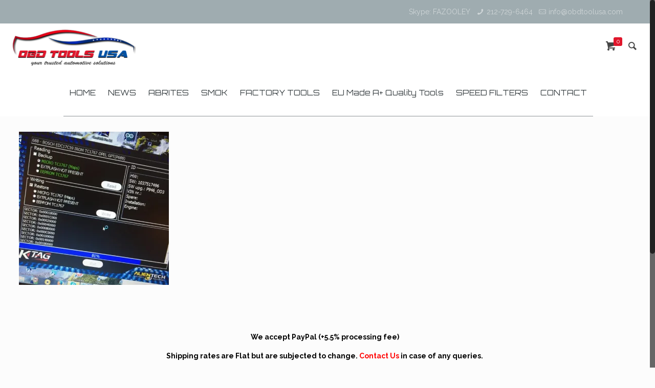

--- FILE ---
content_type: text/html; charset=UTF-8
request_url: http://obdtoolusa.com/workinggpt/
body_size: 22283
content:
<!DOCTYPE html>
<html class="no-js" lang="en-US" itemscope="itemscope" itemtype="http://schema.org/Article">

<!-- head -->
<head>

<!-- meta -->
<meta charset="UTF-8" />
<meta name="viewport" content="width=device-width, initial-scale=1, maximum-scale=1">
<title itemprop="name">workinggpt | OBDTools USA</title>

<meta name="description" content="Just another WordPress site" />

<link rel="shortcut icon" href="http://obdtoolusa.com/wp-content/uploads/2015/12/us_flag.png" />	
	

<!-- wp_head() -->
<!-- script | dynamic -->
<script id="mfn-dnmc-config-js">
//<![CDATA[
window.mfn_ajax = "http://obdtoolusa.com/wp-admin/admin-ajax.php";
window.mfn_mobile_init = 1240;
window.mfn_nicescroll = 40;
window.mfn_parallax = "enllax";
window.mfn_prettyphoto = {style:"pp_default", width:0, height:0};
window.mfn_sliders = {blog:0, clients:0, offer:0, portfolio:0, shop:0, slider:0, testimonials:0};
window.mfn_retina_disable = 0;
//]]>
</script>
<script>window._wca = window._wca || [];</script>
<link rel='dns-prefetch' href='//s0.wp.com' />
<link rel='dns-prefetch' href='//secure.gravatar.com' />
<link rel='dns-prefetch' href='//stats.wp.com' />
<link rel='dns-prefetch' href='//fonts.googleapis.com' />
<link rel='dns-prefetch' href='//s.w.org' />
<link rel="alternate" type="application/rss+xml" title="OBDTools USA &raquo; Feed" href="http://obdtoolusa.com/feed/" />
<link rel="alternate" type="application/rss+xml" title="OBDTools USA &raquo; Comments Feed" href="http://obdtoolusa.com/comments/feed/" />
<link rel="alternate" type="application/rss+xml" title="OBDTools USA &raquo; workinggpt Comments Feed" href="http://obdtoolusa.com/feed/?attachment_id=4236" />
		<script type="text/javascript">
			window._wpemojiSettings = {"baseUrl":"https:\/\/s.w.org\/images\/core\/emoji\/12.0.0-1\/72x72\/","ext":".png","svgUrl":"https:\/\/s.w.org\/images\/core\/emoji\/12.0.0-1\/svg\/","svgExt":".svg","source":{"concatemoji":"http:\/\/obdtoolusa.com\/wp-includes\/js\/wp-emoji-release.min.js?ver=5.2.16"}};
			!function(e,a,t){var n,r,o,i=a.createElement("canvas"),p=i.getContext&&i.getContext("2d");function s(e,t){var a=String.fromCharCode;p.clearRect(0,0,i.width,i.height),p.fillText(a.apply(this,e),0,0);e=i.toDataURL();return p.clearRect(0,0,i.width,i.height),p.fillText(a.apply(this,t),0,0),e===i.toDataURL()}function c(e){var t=a.createElement("script");t.src=e,t.defer=t.type="text/javascript",a.getElementsByTagName("head")[0].appendChild(t)}for(o=Array("flag","emoji"),t.supports={everything:!0,everythingExceptFlag:!0},r=0;r<o.length;r++)t.supports[o[r]]=function(e){if(!p||!p.fillText)return!1;switch(p.textBaseline="top",p.font="600 32px Arial",e){case"flag":return s([55356,56826,55356,56819],[55356,56826,8203,55356,56819])?!1:!s([55356,57332,56128,56423,56128,56418,56128,56421,56128,56430,56128,56423,56128,56447],[55356,57332,8203,56128,56423,8203,56128,56418,8203,56128,56421,8203,56128,56430,8203,56128,56423,8203,56128,56447]);case"emoji":return!s([55357,56424,55356,57342,8205,55358,56605,8205,55357,56424,55356,57340],[55357,56424,55356,57342,8203,55358,56605,8203,55357,56424,55356,57340])}return!1}(o[r]),t.supports.everything=t.supports.everything&&t.supports[o[r]],"flag"!==o[r]&&(t.supports.everythingExceptFlag=t.supports.everythingExceptFlag&&t.supports[o[r]]);t.supports.everythingExceptFlag=t.supports.everythingExceptFlag&&!t.supports.flag,t.DOMReady=!1,t.readyCallback=function(){t.DOMReady=!0},t.supports.everything||(n=function(){t.readyCallback()},a.addEventListener?(a.addEventListener("DOMContentLoaded",n,!1),e.addEventListener("load",n,!1)):(e.attachEvent("onload",n),a.attachEvent("onreadystatechange",function(){"complete"===a.readyState&&t.readyCallback()})),(n=t.source||{}).concatemoji?c(n.concatemoji):n.wpemoji&&n.twemoji&&(c(n.twemoji),c(n.wpemoji)))}(window,document,window._wpemojiSettings);
		</script>
		<style type="text/css">
img.wp-smiley,
img.emoji {
	display: inline !important;
	border: none !important;
	box-shadow: none !important;
	height: 1em !important;
	width: 1em !important;
	margin: 0 .07em !important;
	vertical-align: -0.1em !important;
	background: none !important;
	padding: 0 !important;
}
</style>
	<link rel='stylesheet' id='dashicons-css'  href='http://obdtoolusa.com/wp-includes/css/dashicons.min.css?ver=5.2.16' type='text/css' media='all' />
<link rel='stylesheet' id='wp-jquery-ui-dialog-css'  href='http://obdtoolusa.com/wp-includes/css/jquery-ui-dialog.min.css?ver=5.2.16' type='text/css' media='all' />
<link rel='stylesheet' id='wp-block-library-css'  href='http://obdtoolusa.com/wp-includes/css/dist/block-library/style.min.css?ver=5.2.16' type='text/css' media='all' />
<link rel='stylesheet' id='wc-block-style-css'  href='http://obdtoolusa.com/wp-content/plugins/woocommerce/packages/woocommerce-blocks/build/style.css?ver=2.3.0' type='text/css' media='all' />
<link rel='stylesheet' id='contact-form-7-css'  href='http://obdtoolusa.com/wp-content/plugins/contact-form-7/includes/css/styles.css?ver=5.1.4' type='text/css' media='all' />
<link rel='stylesheet' id='responsive-lightbox-swipebox-css'  href='http://obdtoolusa.com/wp-content/plugins/responsive-lightbox/assets/swipebox/css/swipebox.min.css?ver=2.1.0' type='text/css' media='all' />
<link rel='stylesheet' id='rs-plugin-settings-css'  href='http://obdtoolusa.com/wp-content/plugins/revslider/public/assets/css/settings.css?ver=5.1.4' type='text/css' media='all' />
<style id='rs-plugin-settings-inline-css' type='text/css'>
#rs-demo-id {}
</style>
<link rel='stylesheet' id='woocommerce-layout-css'  href='http://obdtoolusa.com/wp-content/plugins/woocommerce/assets/css/woocommerce-layout.css?ver=3.7.3' type='text/css' media='all' />
<style id='woocommerce-layout-inline-css' type='text/css'>

	.infinite-scroll .woocommerce-pagination {
		display: none;
	}
</style>
<link rel='stylesheet' id='woocommerce-smallscreen-css'  href='http://obdtoolusa.com/wp-content/plugins/woocommerce/assets/css/woocommerce-smallscreen.css?ver=3.7.3' type='text/css' media='only screen and (max-width: 768px)' />
<link rel='stylesheet' id='woocommerce-general-css'  href='http://obdtoolusa.com/wp-content/plugins/woocommerce/assets/css/woocommerce.css?ver=3.7.3' type='text/css' media='all' />
<style id='woocommerce-inline-inline-css' type='text/css'>
.woocommerce form .form-row .required { visibility: visible; }
</style>
<link rel='stylesheet' id='style-css'  href='http://obdtoolusa.com/wp-content/themes/betheme/style.css?ver=11.2' type='text/css' media='all' />
<link rel='stylesheet' id='mfn-base-css'  href='http://obdtoolusa.com/wp-content/themes/betheme/css/base.css?ver=11.2' type='text/css' media='all' />
<link rel='stylesheet' id='mfn-btn-css'  href='http://obdtoolusa.com/wp-content/themes/betheme/css/buttons.css?ver=11.2' type='text/css' media='all' />
<link rel='stylesheet' id='mfn-icons-css'  href='http://obdtoolusa.com/wp-content/themes/betheme/fonts/mfn-icons.css?ver=11.2' type='text/css' media='all' />
<link rel='stylesheet' id='mfn-grid-css'  href='http://obdtoolusa.com/wp-content/themes/betheme/css/grid.css?ver=11.2' type='text/css' media='all' />
<link rel='stylesheet' id='mfn-layout-css'  href='http://obdtoolusa.com/wp-content/themes/betheme/css/layout.css?ver=11.2' type='text/css' media='all' />
<link rel='stylesheet' id='mfn-shortcodes-css'  href='http://obdtoolusa.com/wp-content/themes/betheme/css/shortcodes.css?ver=11.2' type='text/css' media='all' />
<link rel='stylesheet' id='mfn-variables-css'  href='http://obdtoolusa.com/wp-content/themes/betheme/css/variables.css?ver=11.2' type='text/css' media='all' />
<link rel='stylesheet' id='mfn-style-simple-css'  href='http://obdtoolusa.com/wp-content/themes/betheme/css/style-simple.css?ver=11.2' type='text/css' media='all' />
<link rel='stylesheet' id='mfn-animations-css'  href='http://obdtoolusa.com/wp-content/themes/betheme/assets/animations/animations.min.css?ver=11.2' type='text/css' media='all' />
<link rel='stylesheet' id='mfn-jquery-ui-css'  href='http://obdtoolusa.com/wp-content/themes/betheme/assets/ui/jquery.ui.all.css?ver=11.2' type='text/css' media='all' />
<link rel='stylesheet' id='mfn-prettyPhoto-css'  href='http://obdtoolusa.com/wp-content/themes/betheme/assets/prettyPhoto/prettyPhoto.css?ver=11.2' type='text/css' media='all' />
<link rel='stylesheet' id='mfn-jplayer-css'  href='http://obdtoolusa.com/wp-content/themes/betheme/assets/jplayer/css/jplayer.blue.monday.css?ver=11.2' type='text/css' media='all' />
<link rel='stylesheet' id='mfn-responsive-css'  href='http://obdtoolusa.com/wp-content/themes/betheme/css/responsive.css?ver=11.2' type='text/css' media='all' />
<link rel='stylesheet' id='Raleway-css'  href='http://fonts.googleapis.com/css?family=Raleway%3A300%2C400%2C400italic%2C500%2C700%2C900&#038;ver=5.2.16' type='text/css' media='all' />
<link rel='stylesheet' id='Orbitron-css'  href='http://fonts.googleapis.com/css?family=Orbitron%3A300%2C400%2C400italic%2C500%2C700%2C900&#038;ver=5.2.16' type='text/css' media='all' />
<link rel='stylesheet' id='mfn-custom-css'  href='http://obdtoolusa.com/wp-content/themes/betheme/css/custom.css?ver=11.2' type='text/css' media='all' />
<link rel='stylesheet' id='mfn-woo-css'  href='http://obdtoolusa.com/wp-content/themes/betheme/css/woocommerce.css?ver=11.2' type='text/css' media='all' />
<link rel='stylesheet' id='jetpack_css-css'  href='http://obdtoolusa.com/wp-content/plugins/jetpack/css/jetpack.css?ver=7.8.1' type='text/css' media='all' />
<script type='text/javascript' src='http://obdtoolusa.com/wp-includes/js/jquery/jquery.js?ver=1.12.4-wp'></script>
<script type='text/javascript' src='http://obdtoolusa.com/wp-includes/js/jquery/jquery-migrate.min.js?ver=1.4.1'></script>
<script type='text/javascript' src='http://obdtoolusa.com/wp-content/plugins/responsive-lightbox/assets/infinitescroll/infinite-scroll.pkgd.min.js?ver=5.2.16'></script>
<script type='text/javascript' src='http://obdtoolusa.com/wp-content/plugins/revslider/public/assets/js/jquery.themepunch.tools.min.js?ver=5.1.4'></script>
<script type='text/javascript' src='http://obdtoolusa.com/wp-content/plugins/revslider/public/assets/js/jquery.themepunch.revolution.min.js?ver=5.1.4'></script>
<script type='text/javascript' src='http://obdtoolusa.com/wp-content/plugins/woocommerce/assets/js/jquery-blockui/jquery.blockUI.min.js?ver=2.70'></script>
<script type='text/javascript'>
/* <![CDATA[ */
var wc_add_to_cart_params = {"ajax_url":"\/wp-admin\/admin-ajax.php","wc_ajax_url":"\/?wc-ajax=%%endpoint%%","i18n_view_cart":"View cart","cart_url":"http:\/\/obdtoolusa.com\/cart\/","is_cart":"","cart_redirect_after_add":"no"};
/* ]]> */
</script>
<script type='text/javascript' src='http://obdtoolusa.com/wp-content/plugins/woocommerce/assets/js/frontend/add-to-cart.min.js?ver=3.7.3'></script>
<script type='text/javascript' src='http://obdtoolusa.com/wp-content/plugins/js_composer/assets/js/vendors/woocommerce-add-to-cart.js?ver=4.9'></script>
<script async type='text/javascript' src='https://stats.wp.com/s-202605.js'></script>
<link rel='https://api.w.org/' href='http://obdtoolusa.com/wp-json/' />
<link rel="EditURI" type="application/rsd+xml" title="RSD" href="http://obdtoolusa.com/xmlrpc.php?rsd" />
<link rel="wlwmanifest" type="application/wlwmanifest+xml" href="http://obdtoolusa.com/wp-includes/wlwmanifest.xml" /> 
<meta name="generator" content="WordPress 5.2.16" />
<meta name="generator" content="WooCommerce 3.7.3" />
<link rel='shortlink' href='https://wp.me/a752Zy-16k' />
<link rel="alternate" type="application/json+oembed" href="http://obdtoolusa.com/wp-json/oembed/1.0/embed?url=http%3A%2F%2Fobdtoolusa.com%2Fworkinggpt%2F" />
<link rel="alternate" type="text/xml+oembed" href="http://obdtoolusa.com/wp-json/oembed/1.0/embed?url=http%3A%2F%2Fobdtoolusa.com%2Fworkinggpt%2F&#038;format=xml" />

<link rel='dns-prefetch' href='//v0.wordpress.com'/>
<link rel='dns-prefetch' href='//i0.wp.com'/>
<link rel='dns-prefetch' href='//i1.wp.com'/>
<link rel='dns-prefetch' href='//i2.wp.com'/>
<style type='text/css'>img#wpstats{display:none}</style><!-- style | dynamic -->
<style id="mfn-dnmc-style-css">
@media only screen and (min-width: 1240px) {body:not(.header-simple) #Top_bar #menu { display:block !important; }.tr-menu #Top_bar #menu { background:none !important;}#Top_bar .menu > li > ul.mfn-megamenu { width:984px; }#Top_bar .menu > li > ul.mfn-megamenu > li { float:left;}#Top_bar .menu > li > ul.mfn-megamenu > li.mfn-megamenu-cols-1 { width:100%;}#Top_bar .menu > li > ul.mfn-megamenu > li.mfn-megamenu-cols-2 { width:50%;}#Top_bar .menu > li > ul.mfn-megamenu > li.mfn-megamenu-cols-3 { width:33.33%;}#Top_bar .menu > li > ul.mfn-megamenu > li.mfn-megamenu-cols-4 { width:25%;}#Top_bar .menu > li > ul.mfn-megamenu > li.mfn-megamenu-cols-5 { width:20%;}#Top_bar .menu > li > ul.mfn-megamenu > li.mfn-megamenu-cols-6 { width:16.66%;}#Top_bar .menu > li > ul.mfn-megamenu > li > ul { display:block !important; position:inherit; left:auto; top:auto; border-width: 0 1px 0 0; }#Top_bar .menu > li > ul.mfn-megamenu > li:last-child > ul{ border: 0; }#Top_bar .menu > li > ul.mfn-megamenu > li > ul li { width: auto; }#Top_bar .menu > li > ul.mfn-megamenu a.mfn-megamenu-title { text-transform: uppercase; font-weight:400;}#Top_bar .menu > li > ul.mfn-megamenu a.mfn-megamenu-title:hover { background:none;}#Top_bar .menu > li > ul.mfn-megamenu a .menu-arrow { display: none; }.menuo-right #Top_bar .menu > li > ul.mfn-megamenu { left:auto; right:0;}.menuo-right #Top_bar .menu > li > ul.mfn-megamenu-bg { box-sizing:border-box;}#Top_bar .menu > li > ul.mfn-megamenu-bg { padding:20px 166px 20px 20px; background-repeat:no-repeat; background-position: bottom right; }#Top_bar .menu > li > ul.mfn-megamenu-bg > li { background:none;}#Top_bar .menu > li > ul.mfn-megamenu-bg > li a { border:none;}#Top_bar .menu > li > ul.mfn-megamenu-bg > li > ul { background:none !important;-webkit-box-shadow: 0 0 0 0;-moz-box-shadow: 0 0 0 0;box-shadow: 0 0 0 0;}#Top_bar.is-sticky { position:fixed !important; width:100%; left:0; top:-60px; height:60px; z-index:701; background:#fff; opacity:.97; filter: alpha(opacity = 97);-webkit-box-shadow: 0px 2px 5px 0px rgba(0, 0, 0, 0.1); -moz-box-shadow: 0px 2px 5px 0px rgba(0, 0, 0, 0.1);box-shadow: 0px 2px 5px 0px rgba(0, 0, 0, 0.1);}.layout-boxed.header-boxed #Top_bar.is-sticky { max-width:1240px; left:50%; -webkit-transform: translateX(-50%); transform: translateX(-50%);}.layout-boxed.header-boxed.nice-scroll #Top_bar.is-sticky { margin-left:-5px;}#Top_bar.is-sticky .top_bar_left,#Top_bar.is-sticky .top_bar_right,#Top_bar.is-sticky .top_bar_right:before { background:none;}#Top_bar.is-sticky .top_bar_right { top:-4px;}#Top_bar.is-sticky .logo { width:auto; margin: 0 30px 0 20px; padding:0;}#Top_bar.is-sticky #logo { padding:5px 0; height:50px; line-height:50px;}#Top_bar.is-sticky #logo img { max-height:35px; width: auto !important;}#Top_bar.is-sticky #logo img.logo-main { display:none;}#Top_bar.is-sticky #logo img.logo-sticky { display:inline;}#Top_bar.is-sticky .menu_wrapper { clear:none;}#Top_bar.is-sticky .menu_wrapper .menu > li > a{ padding:15px 0;}#Top_bar.is-sticky .menu > li > a,#Top_bar.is-sticky .menu > li > a span { line-height:30px;}#Top_bar.is-sticky .menu > li > a:after { top:auto; bottom:-4px;}#Top_bar.is-sticky .menu > li > a span.description { display:none;}#Top_bar.is-sticky #header_cart { top:27px;}#Top_bar.is-sticky #search_button { top:25px;}#Top_bar.is-sticky a.button.action_button { top:13px;}#Top_bar.is-sticky .wpml-languages { top:15px;}#Top_bar.is-sticky .secondary_menu_wrapper,#Top_bar.is-sticky .banner_wrapper { display:none;}.header-simple #Top_bar.is-sticky .responsive-menu-toggle { top:12px;}.header-stack.header-center #Top_bar #menu { display: inline-block !important;}.header-overlay #Top_bar.is-sticky { display:none;}.sticky-dark #Top_bar.is-sticky { background: rgba(0,0,0,.8); }.sticky-dark #Top_bar.is-sticky .menu > li > a { color: #fff; }.sticky-dark #Top_bar.is-sticky .top_bar_right a { color: rgba(255,255,255,.5); }.sticky-dark #Top_bar.is-sticky .wpml-languages a.active,.sticky-dark #Top_bar.is-sticky .wpml-languages ul.wpml-lang-dropdown { background: rgba(0,0,0,0.3); border-color: rgba(0, 0, 0, 0.1); }.header-plain:not(.menuo-right) #Header .top_bar_left { width:auto !important;}.header-simple {}.header-simple #Top_bar #menu { display:none; height: auto; width: 300px; bottom: auto; top: 60px; right: 1px; position: absolute; margin: 0px;}.header-simple #Header a.responsive-menu-toggle { display:block; width: 35px; height: 35px; line-height: 35px; font-size: 25px; text-align: center; position:absolute; top: 28px; right: 10px; -webkit-border-radius: 3px; border-radius: 3px; }.header-simple #Header a:hover.responsive-menu-toggle { text-decoration: none; }.header-simple #Top_bar #menu > ul { width:100%; float: left; }.header-simple #Top_bar #menu ul li { width: 100%; padding-bottom: 0; border-right: 0; position: relative; }.header-simple #Top_bar #menu ul li a { padding:0 20px; margin:0; display: block; height: auto; line-height: normal; border:none; }.header-simple #Top_bar #menu ul li a:after { display:none;}.header-simple #Top_bar #menu ul li a span { border:none; line-height:48px; display:inline; padding:0;}.header-simple #Top_bar #menu ul li.submenu .menu-toggle { display:block; position:absolute; right:0; top:0; width:48px; height:48px; line-height:48px; font-size:30px; text-align:center; color:#d6d6d6; border-left:1px solid #eee; cursor:pointer;}.header-simple #Top_bar #menu ul li.submenu .menu-toggle:after { content:"+"}.header-simple #Top_bar #menu ul li.hover > .menu-toggle:after { content:"-"}.header-simple #Top_bar #menu ul li.hover a { border-bottom: 0; }.header-simple #Top_bar #menu ul.mfn-megamenu li .menu-toggle { display:none;}.header-simple #Top_bar #menu ul li ul { position:relative !important; left:0 !important; top:0; padding: 0; margin-left: 0 !important; width:auto !important; background-image:none;}.header-simple #Top_bar #menu ul li ul li { width:100% !important;}.header-simple #Top_bar #menu ul li ul li a { padding: 0 20px 0 30px;}.header-simple #Top_bar #menu ul li ul li a .menu-arrow { display: none;}.header-simple #Top_bar #menu ul li ul li a span { padding:0;}.header-simple #Top_bar #menu ul li ul li a span:after { display:none !important;}.header-simple #Top_bar .menu > li > ul.mfn-megamenu a.mfn-megamenu-title { text-transform: uppercase; font-weight:400;}.header-simple #Top_bar .menu > li > ul.mfn-megamenu > li > ul { display:block !important; position:inherit; left:auto; top:auto;}.header-simple #Top_bar #menu ul li ul li ul { border-left: 0 !important; padding: 0; top: 0; }.header-simple #Top_bar #menu ul li ul li ul li a { padding: 0 20px 0 40px;}.rtl.header-simple#Top_bar #menu { left: 1px; right: auto;}.rtl.header-simple #Top_bar a.responsive-menu-toggle { left:10px; right:auto; }.rtl.header-simple #Top_bar #menu ul li.submenu .menu-toggle { left:0; right:auto; border-left:none; border-right:1px solid #eee;}.rtl.header-simple #Top_bar #menu ul li ul { left:auto !important; right:0 !important;}.rtl.header-simple #Top_bar #menu ul li ul li a { padding: 0 30px 0 20px;}.rtl.header-simple #Top_bar #menu ul li ul li ul li a { padding: 0 40px 0 20px;}.menu-highlight #Top_bar .menu > li { margin: 0 2px; }.menu-highlight:not(.header-creative) #Top_bar .menu > li > a { margin: 20px 0; padding: 0; -webkit-border-radius: 5px; border-radius: 5px; }.menu-highlight #Top_bar .menu > li > a:after { display: none; }.menu-highlight #Top_bar .menu > li > a span:not(.description) { line-height: 50px; }.menu-highlight #Top_bar .menu > li > a span.description { display: none; }.menu-highlight.header-stack #Top_bar .menu > li > a { margin: 10px 0; }.menu-highlight.header-stack #Top_bar .menu > li > a span:not(.description) { line-height: 40px; }.menu-highlight.header-fixed #Top_bar .menu > li > a { margin: 10px 0; padding: 5px 0; }.menu-highlight.header-fixed #Top_bar .menu > li > a span { line-height:30px;}.menu-highlight.header-transparent #Top_bar .menu > li > a { margin: 5px 0; }.menu-highlight.header-simple #Top_bar #menu ul li,.menu-highlight.header-creative #Top_bar #menu ul li { margin: 0; }.menu-highlight.header-simple #Top_bar #menu ul li > a,.menu-highlight.header-creative #Top_bar #menu ul li > a { -webkit-border-radius: 0; border-radius: 0; }.menu-highlight:not(.header-simple) #Top_bar.is-sticky .menu > li > a { margin: 10px 0 !important; padding: 5px 0 !important; }.menu-highlight:not(.header-simple) #Top_bar.is-sticky .menu > li > a span { line-height:30px !important;}.menu-line-below #Top_bar .menu > li > a:after { top: auto; bottom: -4px; }.menu-line-below #Top_bar.is-sticky .menu > li > a:after { top: auto; bottom: -4px; }.menu-line-below-80 #Top_bar:not(.is-sticky) .menu > li > a:after { height: 4px; left: 10%; top: 50%; margin-top: 20px; width: 80%; } .menu-line-below-80-1 #Top_bar:not(.is-sticky) .menu > li > a:after { height: 1px; left: 10%; top: 50%; margin-top: 20px; width: 80%; }.menu-arrow-top #Top_bar .menu > li > a:after { background: none repeat scroll 0 0 rgba(0, 0, 0, 0) !important; border-color: #cccccc transparent transparent transparent; border-style: solid; border-width: 7px 7px 0 7px; display: block; height: 0; left: 50%; margin-left: -7px; top: 0 !important; width: 0; }.menu-arrow-top.header-transparent #Top_bar .menu > li > a:after,.menu-arrow-top.header-plain #Top_bar .menu > li > a:after { display: none; }.menu-arrow-top #Top_bar.is-sticky .menu > li > a:after { top: 0px !important; }.menu-arrow-bottom #Top_bar .menu > li > a:after { background: none !important; border-color: transparent transparent #cccccc transparent; border-style: solid; border-width: 0 7px 7px; display: block; height: 0; left: 50%; margin-left: -7px; top: auto; bottom: 0; width: 0; }.menu-arrow-bottom.header-transparent #Top_bar .menu > li > a:after,.menu-arrow-bottom.header-plain #Top_bar .menu > li > a:after { display: none; }.menu-arrow-bottom #Top_bar.is-sticky .menu > li > a:after { top: auto; bottom: 0; }.menuo-no-borders #Top_bar .menu > li > a span:not(.description) { border-right-width: 0; }.menuo-no-borders #Header_creative #Top_bar .menu > li > a span { border-bottom-width: 0; }}@media only screen and (max-width: 1239px){.header_placeholder { height: 0 !important;}#Top_bar #menu { display:none; height: auto; width: 300px; bottom: auto; top: 100%; right: 1px; position: absolute; margin: 0px;}#Top_bar a.responsive-menu-toggle { display:block; width: 35px; height: 35px; text-align: center; position:absolute; top: 28px; right: 10px; -webkit-border-radius: 3px; border-radius: 3px;}#Top_bar a:hover.responsive-menu-toggle { text-decoration: none;}#Top_bar a.responsive-menu-toggle i { font-size: 25px; line-height: 35px;}#Top_bar a.responsive-menu-toggle span { float:right; padding:10px 5px; line-height:14px;}#Top_bar #menu > ul { width:100%; float: left; }#Top_bar #menu ul li { width: 100%; padding-bottom: 0; border-right: 0; position: relative; }#Top_bar #menu ul li a { padding:0 20px; margin:0; display: block; height: auto; line-height: normal; border:none; }#Top_bar #menu ul li a:after { display:none;}#Top_bar #menu ul li a span { border:none; line-height:48px; display:inline; padding:0;}#Top_bar #menu ul li a span.description { margin:0 0 0 5px;}#Top_bar #menu ul li.submenu .menu-toggle { display:block; position:absolute; right:0; top:0; width:48px; height:48px; line-height:48px; font-size:30px; text-align:center; color:#d6d6d6; border-left:1px solid #eee; cursor:pointer;}#Top_bar #menu ul li.submenu .menu-toggle:after { content:"+"}#Top_bar #menu ul li.hover > .menu-toggle:after { content:"-"}#Top_bar #menu ul li.hover a { border-bottom: 0; }#Top_bar #menu ul li a span:after { display:none !important;} #Top_bar #menu ul.mfn-megamenu li .menu-toggle { display:none;}#Top_bar #menu ul li ul { position:relative !important; left:0 !important; top:0; padding: 0; margin-left: 0 !important; width:auto !important; background-image:none !important;box-shadow: 0 0 0 0 transparent !important; -webkit-box-shadow: 0 0 0 0 transparent !important;}#Top_bar #menu ul li ul li { width:100% !important;}#Top_bar #menu ul li ul li a { padding: 0 20px 0 30px;}#Top_bar #menu ul li ul li a .menu-arrow { display: none;}#Top_bar #menu ul li ul li a span { padding:0;}#Top_bar #menu ul li ul li a span:after { display:none !important;}#Top_bar .menu > li > ul.mfn-megamenu a.mfn-megamenu-title { text-transform: uppercase; font-weight:400;}#Top_bar .menu > li > ul.mfn-megamenu > li > ul { display:block !important; position:inherit; left:auto; top:auto;}#Top_bar #menu ul li ul li ul { border-left: 0 !important; padding: 0; top: 0; }#Top_bar #menu ul li ul li ul li a { padding: 0 20px 0 40px;}.rtl #Top_bar #menu { left: 1px; right: auto;}.rtl #Top_bar a.responsive-menu-toggle { left:10px; right:auto; }.rtl #Top_bar #menu ul li.submenu .menu-toggle { left:0; right:auto; border-left:none; border-right:1px solid #eee;}.rtl #Top_bar #menu ul li ul { left:auto !important; right:0 !important;}.rtl #Top_bar #menu ul li ul li a { padding: 0 30px 0 20px;}.rtl #Top_bar #menu ul li ul li ul li a { padding: 0 40px 0 20px;}.header-stack #Top_bar {}.header-stack .menu_wrapper a.responsive-menu-toggle { position: static !important; margin: 11px 0; }.header-stack .menu_wrapper #menu { left: 0; right: auto; }.rtl.header-stack #Top_bar #menu { left: auto; right: 0; }}#Header_wrapper {background-color: #eef1f3;}#Subheader {background-color: rgba(247, 247, 247, 1);}.header-classic #Action_bar, .header-plain #Action_bar, .header-stack #Action_bar {background-color: #9FACB0;}#Sliding-top {background-color: #545454;}#Sliding-top a.sliding-top-control {border-right-color: #545454;}#Sliding-top.st-center a.sliding-top-control,#Sliding-top.st-left a.sliding-top-control {border-top-color: #545454;}#Footer {background-color: #FCFCFC;}body, ul.timeline_items, .icon_box a .desc, .icon_box a:hover .desc, .feature_list ul li a, .list_item a, .list_item a:hover,.widget_recent_entries ul li a, .flat_box a, .flat_box a:hover, .story_box .desc, .content_slider.carouselul li a .title,.content_slider.flat.description ul li .desc, .content_slider.flat.description ul li a .desc {color: #626262;}.themecolor, .opening_hours .opening_hours_wrapper li span, .fancy_heading_icon .icon_top,.fancy_heading_arrows .icon-right-dir, .fancy_heading_arrows .icon-left-dir, .fancy_heading_line .title,.button-love a.mfn-love, .format-link .post-title .icon-link, .pager-single > span, .pager-single a:hover,.widget_meta ul, .widget_pages ul, .widget_rss ul, .widget_mfn_recent_comments ul li:after, .widget_archive ul, .widget_recent_comments ul li:after, .widget_nav_menu ul, .woocommerce ul.products li.product .price, .shop_slider .shop_slider_ul li .item_wrapper .price, .woocommerce-page ul.products li.product .price, .widget_price_filter .price_label .from, .widget_price_filter .price_label .to,.woocommerce ul.product_list_widget li .quantity .amount, .woocommerce .product div.entry-summary .price, .woocommerce .star-rating span,#Error_404 .error_pic i, .style-simple #Filters .filters_wrapper ul li a:hover, .style-simple #Filters .filters_wrapper ul li.current-cat a,.style-simple .quick_fact .title {color: #e0162b;}.themebg, .pager .pages a:hover, .pager .pages a.active, .pager .pages span.page-numbers.current, .pager-single span:after, #comments .commentlist > li .reply a.comment-reply-link,.fixed-nav .arrow, #Filters .filters_wrapper ul li a:hover, #Filters .filters_wrapper ul li.current-cat a, .widget_categories ul, .Recent_posts ul li .desc:after, .Recent_posts ul li .photo .c,.widget_recent_entries ul li:after, .widget_mfn_menu ul li a:hover, .widget_mfn_menu ul li.current_page_item > a, .widget_product_categories ul, div.jp-interface, #Top_bar a#header_cart span, .testimonials_slider .slider_images, .testimonials_slider .slider_images a:after, .testimonials_slider .slider_images:before,.slider_pagination a.selected, .slider_pagination a.selected:after, .tp-bullets.simplebullets.round .bullet.selected, .tp-bullets.simplebullets.round .bullet.selected:after,.tparrows.default, .tp-bullets.tp-thumbs .bullet.selected:after, .offer_thumb .slider_pagination a:before, .offer_thumb .slider_pagination a.selected:after,.style-simple .accordion .question:after, .style-simple .faq .question:after, .style-simple .icon_box .desc_wrapper h4:before,.style-simple #Filters .filters_wrapper ul li a:after, .style-simple .article_box .desc_wrapper p:after, .style-simple .sliding_box .desc_wrapper:after,.style-simple .trailer_box:hover .desc, .woocommerce-account table.my_account_orders .order-number a, .portfolio_group.exposure .portfolio-item .desc-inner .line,.style-simple .zoom_box .desc .desc_txt {background-color: #e0162b;}.Latest_news ul li .photo, .style-simple .opening_hours .opening_hours_wrapper li label,.style-simple .timeline_items li:hover h3, .style-simple .timeline_items li:nth-child(even):hover h3, .style-simple .timeline_items li:hover .desc, .style-simple .timeline_items li:nth-child(even):hover,.style-simple .offer_thumb .slider_pagination a.selected {border-color: #e0162b;}a {color: #e0162b;}a:hover {color: #e30202;}*::-moz-selection {background-color: #e0162b;}*::selection {background-color: #e0162b;}.blockquote p.author span, .counter .desc_wrapper .title, .article_box .desc_wrapper p, .team .desc_wrapper p.subtitle, .pricing-box .plan-header p.subtitle, .pricing-box .plan-header .price sup.period, .chart_box p, .fancy_heading .inside,.fancy_heading_line .slogan, .post-meta, .post-meta a, .post-footer, .post-footer a span.label, .pager .pages a, .button-love a .label,.pager-single a, #comments .commentlist > li .comment-author .says, .fixed-nav .desc .date, .filters_buttons li.label, .Recent_posts ul li a .desc .date,.widget_recent_entries ul li .post-date, .tp_recent_tweets .twitter_time, .widget_price_filter .price_label, .shop-filters .woocommerce-result-count,.woocommerce ul.product_list_widget li .quantity, .widget_shopping_cart ul.product_list_widget li dl, .product_meta .posted_in,.woocommerce .shop_table .product-name .variation > dd, .shipping-calculator-button:after,.shop_slider .shop_slider_ul li .item_wrapper .price del,.testimonials_slider .testimonials_slider_ul li .author span, .testimonials_slider .testimonials_slider_ul li .author span a, .Latest_news ul li .desc_footer {color: #a8a8a8;}h1, h1 a, h1 a:hover, .text-logo #logo { color: #20292c; }h2, h2 a, h2 a:hover { color: #20292c; }h3, h3 a, h3 a:hover { color: #e0162b; }h4, h4 a, h4 a:hover, .style-simple .sliding_box .desc_wrapper h4 { color: #20292c; }h5, h5 a, h5 a:hover { color: #20292c; }h6, h6 a, h6 a:hover, a.content_link .title { color: #20292c; }.dropcap, .highlight:not(.highlight_image) {background-color: #e0162b;}a.button, a.tp-button {background-color: #f7f7f7;color: #747474;}.button-stroke a.button, .button-stroke a.button .button_icon i, .button-stroke a.tp-button {border-color: #f7f7f7;color: #747474;}.button-stroke a:hover.button, .button-stroke a:hover.tp-button {background-color: #f7f7f7 !important;color: #fff;}a.button_theme, a.tp-button.button_theme,button, input[type="submit"], input[type="reset"], input[type="button"] {background-color: #e0162b;color: #fff;}.button-stroke a.button.button_theme:not(.action_button), .button-stroke a.button.button_theme:not(.action_button),.button-stroke a.button.button_theme .button_icon i, .button-stroke a.tp-button.button_theme,.button-stroke button, .button-stroke input[type="submit"], .button-stroke input[type="reset"], .button-stroke input[type="button"] {border-color: #e0162b;color: #e0162b !important;}.button-stroke a.button.button_theme:hover, .button-stroke a.tp-button.button_theme:hover,.button-stroke button:hover, .button-stroke input[type="submit"]:hover, .button-stroke input[type="reset"]:hover, .button-stroke input[type="button"]:hover {background-color: #e0162b !important;color: #fff !important;}a.mfn-link { color: #656B6F; }a.mfn-link-2 span, a:hover.mfn-link-2 span:before, a.hover.mfn-link-2 span:before, a.mfn-link-5 span, a.mfn-link-8:after, a.mfn-link-8:before { background: #e0162b; }a:hover.mfn-link { color: #e0162b;}a.mfn-link-2 span:before, a:hover.mfn-link-4:before, a:hover.mfn-link-4:after, a.hover.mfn-link-4:before, a.hover.mfn-link-4:after, a.mfn-link-5:before, a.mfn-link-7:after, a.mfn-link-7:before { background: #e30202; }a.mfn-link-6:before {border-bottom-color: #e30202;}.woocommerce a.button, .woocommerce .quantity input.plus, .woocommerce .quantity input.minus {background-color: #f7f7f7 !important;color: #747474 !important;}.woocommerce a.button_theme, .woocommerce a.checkout-button, .woocommerce button.button,.woocommerce .button.add_to_cart_button, .woocommerce .button.product_type_external,.woocommerce input[type="submit"], .woocommerce input[type="reset"], .woocommerce input[type="button"],.button-stroke .woocommerce a.checkout-button {background-color: #e0162b !important;color: #fff !important;}.column_column ul, .column_column ol, .the_content_wrapper ul, .the_content_wrapper ol {color: #737E86;}.hr_color, .hr_color hr, .hr_dots span {color: #e0162b;background: #e0162b;}.hr_zigzag i {color: #e0162b;} .highlight-left:after,.highlight-right:after {background: #e0162b;}@media only screen and (max-width: 767px) {.highlight-left .wrap:first-child,.highlight-right .wrap:last-child {background: #e0162b;}}#Header .top_bar_left, .header-classic #Top_bar, .header-plain #Top_bar, .header-stack #Top_bar, .header-split #Top_bar,.header-fixed #Top_bar, .header-below #Top_bar, #Header_creative, #Top_bar #menu {background-color: #ffffff;}#Top_bar .top_bar_right:before {background-color: #e3e3e3;}#Header .top_bar_right {background-color: #f5f5f5;}#Top_bar .top_bar_right a { color: #444444;}#Top_bar .menu > li > a { color: #3c4346;}#Top_bar .menu > li.current-menu-item > a,#Top_bar .menu > li.current_page_item > a,#Top_bar .menu > li.current-menu-parent > a,#Top_bar .menu > li.current-page-parent > a,#Top_bar .menu > li.current-menu-ancestor > a,#Top_bar .menu > li.current-page-ancestor > a,#Top_bar .menu > li.current_page_ancestor > a,#Top_bar .menu > li.hover > a { color: #e0162b; }#Top_bar .menu > li a:after { background: #e0162b; }.menu-highlight #Top_bar #menu > ul > li.current-menu-item > a,.menu-highlight #Top_bar #menu > ul > li.current_page_item > a,.menu-highlight #Top_bar #menu > ul > li.current-menu-parent > a,.menu-highlight #Top_bar #menu > ul > li.current-page-parent > a,.menu-highlight #Top_bar #menu > ul > li.current-menu-ancestor > a,.menu-highlight #Top_bar #menu > ul > li.current-page-ancestor > a,.menu-highlight #Top_bar #menu > ul > li.current_page_ancestor > a,.menu-highlight #Top_bar #menu > ul > li.hover > a { background: #F2F2F2; }.menu-arrow-bottom #Top_bar .menu > li > a:after { border-bottom-color: #e0162b;}.menu-arrow-top #Top_bar .menu > li > a:after {border-top-color: #e0162b;}.header-plain #Top_bar .menu > li.current-menu-item > a,.header-plain #Top_bar .menu > li.current_page_item > a,.header-plain #Top_bar .menu > li.current-menu-parent > a,.header-plain #Top_bar .menu > li.current-page-parent > a,.header-plain #Top_bar .menu > li.current-menu-ancestor > a,.header-plain #Top_bar .menu > li.current-page-ancestor > a,.header-plain #Top_bar .menu > li.current_page_ancestor > a,.header-plain #Top_bar .menu > li.hover > a,.header-plain #Top_bar a:hover#header_cart,.header-plain #Top_bar a:hover#search_button,.header-plain #Top_bar .wpml-languages:hover,.header-plain #Top_bar .wpml-languages ul.wpml-lang-dropdown {background: #F2F2F2; color: #e0162b;}.header-plain #Top_bar,.header-plain #Top_bar .menu > li > a span:not(.description),.header-plain #Top_bar a#header_cart,.header-plain #Top_bar a#search_button,.header-plain #Top_bar .wpml-languages,.header-plain #Top_bar a.button.action_button {border-color: #F2F2F2;}#Top_bar .menu > li ul {background-color: #F2F2F2;}#Top_bar .menu > li ul li a {color: #5f5f5f;}#Top_bar .menu > li ul li a:hover,#Top_bar .menu > li ul li.hover > a {color: #2e2e2e;}#Top_bar .search_wrapper { background: #e0162b; }#Subheader .title{color: #888888;}#Subheader ul.breadcrumbs li, #Subheader ul.breadcrumbs li a{color: rgba(136, 136, 136, 0.6);}.overlay-menu-toggle {color: #2991d6 !important; }#Overlay {background: rgba(224, 22, 43, 0.95);}#overlay-menu ul li a, .header-overlay .overlay-menu-toggle.focus {color: #ffffff;}#overlay-menu ul li.current-menu-item > a,#overlay-menu ul li.current_page_item > a,#overlay-menu ul li.current-menu-parent > a,#overlay-menu ul li.current-page-parent > a,#overlay-menu ul li.current-menu-ancestor > a,#overlay-menu ul li.current-page-ancestor > a,#overlay-menu ul li.current_page_ancestor > a { color: #B1DCFB; }#Footer, #Footer .widget_recent_entries ul li a {color: #abacac;}#Footer a {color: #1e1e1e;}#Footer a:hover {color: #000000;}#Footer h1, #Footer h1 a, #Footer h1 a:hover,#Footer h2, #Footer h2 a, #Footer h2 a:hover,#Footer h3, #Footer h3 a, #Footer h3 a:hover,#Footer h4, #Footer h4 a, #Footer h4 a:hover,#Footer h5, #Footer h5 a, #Footer h5 a:hover,#Footer h6, #Footer h6 a, #Footer h6 a:hover {color: #20292c;}#Footer .themecolor, #Footer .widget_meta ul, #Footer .widget_pages ul, #Footer .widget_rss ul, #Footer .widget_mfn_recent_comments ul li:after, #Footer .widget_archive ul, #Footer .widget_recent_comments ul li:after, #Footer .widget_nav_menu ul, #Footer .widget_price_filter .price_label .from, #Footer .widget_price_filter .price_label .to,#Footer .star-rating span {color: #1e1e1e;}#Footer .themebg, #Footer .widget_categories ul, #Footer .Recent_posts ul li .desc:after, #Footer .Recent_posts ul li .photo .c,#Footer .widget_recent_entries ul li:after, #Footer .widget_mfn_menu ul li a:hover, #Footer .widget_product_categories ul {background-color: #1e1e1e;}#Footer .Recent_posts ul li a .desc .date, #Footer .widget_recent_entries ul li .post-date, #Footer .tp_recent_tweets .twitter_time, #Footer .widget_price_filter .price_label, #Footer .shop-filters .woocommerce-result-count, #Footer ul.product_list_widget li .quantity, #Footer .widget_shopping_cart ul.product_list_widget li dl {color: #a8a8a8;}#Sliding-top, #Sliding-top .widget_recent_entries ul li a {color: #cccccc;}#Sliding-top a {color: #e0162b;}#Sliding-top a:hover {color: #e30202;}#Sliding-top h1, #Sliding-top h1 a, #Sliding-top h1 a:hover,#Sliding-top h2, #Sliding-top h2 a, #Sliding-top h2 a:hover,#Sliding-top h3, #Sliding-top h3 a, #Sliding-top h3 a:hover,#Sliding-top h4, #Sliding-top h4 a, #Sliding-top h4 a:hover,#Sliding-top h5, #Sliding-top h5 a, #Sliding-top h5 a:hover,#Sliding-top h6, #Sliding-top h6 a, #Sliding-top h6 a:hover {color: #ffffff;}#Sliding-top .themecolor, #Sliding-top .widget_meta ul, #Sliding-top .widget_pages ul, #Sliding-top .widget_rss ul, #Sliding-top .widget_mfn_recent_comments ul li:after, #Sliding-top .widget_archive ul, #Sliding-top .widget_recent_comments ul li:after, #Sliding-top .widget_nav_menu ul, #Sliding-top .widget_price_filter .price_label .from, #Sliding-top .widget_price_filter .price_label .to,#Sliding-top .star-rating span {color: #e0162b;}#Sliding-top .themebg, #Sliding-top .widget_categories ul, #Sliding-top .Recent_posts ul li .desc:after, #Sliding-top .Recent_posts ul li .photo .c,#Sliding-top .widget_recent_entries ul li:after, #Sliding-top .widget_mfn_menu ul li a:hover, #Sliding-top .widget_product_categories ul {background-color: #e0162b;}#Sliding-top .Recent_posts ul li a .desc .date, #Sliding-top .widget_recent_entries ul li .post-date, #Sliding-top .tp_recent_tweets .twitter_time, #Sliding-top .widget_price_filter .price_label, #Sliding-top .shop-filters .woocommerce-result-count, #Sliding-top ul.product_list_widget li .quantity, #Sliding-top .widget_shopping_cart ul.product_list_widget li dl {color: #a8a8a8;}blockquote, blockquote a, blockquote a:hover {color: #444444;}.image_frame .image_wrapper .image_links,.portfolio_group.masonry-hover .portfolio-item .masonry-hover-wrapper .hover-desc { background: rgba(224, 22, 43, 0.8);}.masonry.tiles .post-item .post-desc-wrapper .post-desc .post-title:after, .masonry.tiles .post-item.no-img, .masonry.tiles .post-item.format-quote {background: #e0162b;} .image_frame .image_wrapper .image_links a {color: #ffffff;}.image_frame .image_wrapper .image_links a:hover {background: #ffffff;color: #e0162b;}.sliding_box .desc_wrapper {background: #e0162b;}.sliding_box .desc_wrapper:after {border-bottom-color: #e0162b;}.counter .icon_wrapper i {color: #000000;}.quick_fact .number-wrapper {color: #e0162b;}.progress_bars .bars_list li .bar .progress { background-color: #e0162b;}a:hover.icon_bar {color: #e0162b !important;}a.content_link, a:hover.content_link {color: #ff0000;}a.content_link:before {border-bottom-color: #ff0000;}a.content_link:after {border-color: #ff0000;}.get_in_touch, .infobox {background-color: #e0162b;}.column_map .google-map-contact-wrapper .get_in_touch:after {border-top-color: #e0162b;}.timeline_items li h3:before,.timeline_items:after,.timeline .post-item:before { border-color: #e0162b;}.how_it_works .image .number { background: #e0162b;}.trailer_box .desc .subtitle {background-color: #e0162b;}.icon_box .icon_wrapper, .icon_box a .icon_wrapper,.style-simple .icon_box:hover .icon_wrapper {color: #e0162b;}.icon_box:hover .icon_wrapper:before, .icon_box a:hover .icon_wrapper:before { background-color: #e0162b;}ul.clients.clients_tiles li .client_wrapper:hover:before { background: #e0162b;}ul.clients.clients_tiles li .client_wrapper:after { border-bottom-color: #e0162b;}.list_item.lists_1 .list_left {background-color: #e0162b;}.list_item .list_left {color: #e0162b;}.feature_list ul li .icon i { color: #e0162b;}.feature_list ul li:hover,.feature_list ul li:hover a {background: #e0162b;}.ui-tabs .ui-tabs-nav li.ui-state-active a,.accordion .question.active .title > .acc-icon-plus,.accordion .question.active .title > .acc-icon-minus,.faq .question.active .title > .acc-icon-plus,.faq .question.active .title,.accordion .question.active .title {color: #e0162b;}.ui-tabs .ui-tabs-nav li.ui-state-active a:after {background: #e0162b;}body:not(.woocommerce-page) table tr:hover td {background: #e0162b;}.pricing-box .plan-header .price sup.currency,.pricing-box .plan-header .price > span {color: #e0162b;}.pricing-box .plan-inside ul li .yes { background: #e0162b;}.pricing-box-box.pricing-box-featured {background: #e0162b;}.woocommerce span.onsale, .shop_slider .shop_slider_ul li .item_wrapper span.onsale {border-top-color: #e0162b !important;}.woocommerce .widget_price_filter .ui-slider .ui-slider-handle {border-color: #e0162b !important;}@media only screen and (min-width: 768px){.header-semi #Top_bar:not(.is-sticky) {background-color: rgba(255, 255, 255, 0.8);}}@media only screen and (max-width: 767px){#Top_bar, #Action_bar { background: #ffffff !important;}}html { background-color: #FCFCFC;}#Wrapper, #Content { background-color: #FCFCFC;}body, button, span.date_label, .timeline_items li h3 span, input[type="submit"], input[type="reset"], input[type="button"],input[type="text"], input[type="password"], input[type="tel"], input[type="email"], textarea, select, .offer_li .title h3 {font-family: "Raleway", Arial, Tahoma, sans-serif;font-weight: 400;}#menu > ul > li > a, .action_button, #overlay-menu ul li a {font-family: "Orbitron", Arial, Tahoma, sans-serif;font-weight: 400;}#Subheader .title {font-family: "Raleway", Arial, Tahoma, sans-serif;font-weight: 400;}h1, .text-logo #logo {font-family: "Raleway", Arial, Tahoma, sans-serif;font-weight: 300;}h2 {font-family: "Raleway", Arial, Tahoma, sans-serif;font-weight: 300;}h3 {font-family: "Raleway", Arial, Tahoma, sans-serif;font-weight: 300;}h4 {font-family: "Raleway", Arial, Tahoma, sans-serif;font-weight: 300;}h5 {font-family: "Raleway", Arial, Tahoma, sans-serif;font-weight: 700;}h6 {font-family: "Raleway", Arial, Tahoma, sans-serif;font-weight: 400;}blockquote {font-family: "Raleway", Arial, Tahoma, sans-serif;}.chart_box .chart .num, .counter .desc_wrapper .number-wrapper, .how_it_works .image .number,.pricing-box .plan-header .price, .quick_fact .number-wrapper, .woocommerce .product div.entry-summary .price {font-family: "Arial", Arial, Tahoma, sans-serif;}body {font-size: 14px;line-height: 22px;}#menu > ul > li > a, .action_button {font-size: 15px;}#Subheader .title {font-size: 25px;line-height: 25px;}h1, .text-logo #logo { font-size: 25px;line-height: 25px;}h2 { font-size: 60px;line-height: 60px;}h3 {font-size: 40px;line-height: 42px;}h4 {font-size: 20px;line-height: 24px;}h5 {font-size: 16px;line-height: 21px;}h6 {font-size: 14px;line-height: 21px;}@media only screen and (min-width: 768px) and (max-width: 959px){body {font-size: 13px;line-height: 20px;}#menu > ul > li > a {font-size: 14px;}#Subheader .title {font-size: 23px;line-height: 23px;}h1, .text-logo #logo {font-size: 23px;line-height: 23px;}h2 {font-size: 54px;line-height: 54px;}h3 {font-size: 36px;line-height: 38px;}h4 {font-size: 18px;line-height: 22px;}h5 {font-size: 14px;line-height: 18px;}h6 {font-size: 13px;line-height: 19px;}blockquote { font-size: 15px;}.the_content_wrapper ul, .the_content_wrapper ol { font-size: 14px; line-height: 19px; }.faq .question .title { font-size: 14px; }.pricing-box .plan-header h2 { font-size: 27px; line-height: 27px; }.pricing-box .plan-header .price > span { font-size: 40px; line-height: 40px; }.pricing-box .plan-header .price sup.currency { font-size: 18px; line-height: 18px; }.pricing-box .plan-header .price sup.period { font-size: 14px; line-height: 14px;}.offer .offer_li .desc_wrapper .title h3 { font-size: 32px; line-height: 32px; }.offer_thumb_ul li.offer_thumb_li .desc_wrapper .title h3 {font-size: 32px; line-height: 32px; }.counter .desc_wrapper .number-wrapper { font-size: 45px; line-height: 45px;}.counter .desc_wrapper .title { font-size: 14px; line-height: 18px;}.chart_box .chart .num { font-size: 45px; line-height: 45px; }.trailer_box .desc h2 { font-size: 27px; line-height: 27px; }.quick_fact .number { font-size: 80px; line-height: 80px;}}@media only screen and (min-width: 480px) and (max-width: 767px){body {font-size: 13px;line-height: 20px;}#menu > ul > li > a {font-size: 13px;}#Subheader .title {font-size: 20px;line-height: 20px;}h1, .text-logo #logo {font-size: 20px;line-height: 20px;}h2 {font-size: 48px;line-height: 48px;}h3 {font-size: 32px;line-height: 34px;}h4 {font-size: 16px;line-height: 20px;}h5 {font-size: 13px;line-height: 17px;}h6 {font-size: 13px;line-height: 18px;}blockquote { font-size: 14px;}.the_content_wrapper ul, .the_content_wrapper ol { font-size: 13px; line-height: 16px; }.faq .question .title { font-size: 13px; }.pricing-box .plan-header h2 { font-size: 24px; line-height: 24px; }.pricing-box .plan-header .price > span { font-size: 34px; line-height: 34px; }.pricing-box .plan-header .price sup.currency { font-size: 16px; line-height: 16px; }.pricing-box .plan-header .price sup.period { font-size: 13px; line-height: 13px;}.offer .offer_li .desc_wrapper .title h3 { font-size: 28px; line-height: 28px; }.offer_thumb_ul li.offer_thumb_li .desc_wrapper .title h3 {font-size: 28px; line-height: 28px; }.counter .desc_wrapper .number-wrapper { font-size: 40px; line-height: 40px;}.counter .desc_wrapper .title { font-size: 13px; line-height: 16px;}.chart_box .chart .num { font-size: 40px; line-height: 40px; }.trailer_box .desc h2 { font-size: 24px; line-height: 24px; }.quick_fact .number { font-size: 70px; line-height: 70px;}}@media only screen and (max-width: 479px){body {font-size: 13px;line-height: 20px;}#menu > ul > li > a {font-size: 13px;}#Subheader .title {font-size: 18px;line-height: 18px;}h1, .text-logo #logo {font-size: 18px;line-height: 18px;}h2 { font-size: 42px;line-height: 42px;}h3 {font-size: 28px;line-height: 30px;}h4 {font-size: 14px;line-height: 17px;}h5 {font-size: 13px;line-height: 16px;}h6 {font-size: 13px;line-height: 17px;}blockquote { font-size: 13px;}.the_content_wrapper ul, .the_content_wrapper ol { font-size: 13px; line-height: 16px; }.faq .question .title { font-size: 13px; }.pricing-box .plan-header h2 { font-size: 21px; line-height: 21px; }.pricing-box .plan-header .price > span { font-size: 32px; line-height: 32px; }.pricing-box .plan-header .price sup.currency { font-size: 14px; line-height: 14px; }.pricing-box .plan-header .price sup.period { font-size: 13px; line-height: 13px;}.offer .offer_li .desc_wrapper .title h3 { font-size: 26px; line-height: 26px; }.offer_thumb_ul li.offer_thumb_li .desc_wrapper .title h3 {font-size: 26px; line-height: 26px; }.counter .desc_wrapper .number-wrapper { font-size: 35px; line-height: 35px;}.counter .desc_wrapper .title { font-size: 13px; line-height: 26px;}.chart_box .chart .num { font-size: 35px; line-height: 35px; }.trailer_box .desc h2 { font-size: 21px; line-height: 21px; }.quick_fact .number { font-size: 60px; line-height: 60px;}}.with_aside .sidebar.columns {width: 23%;}.with_aside .sections_group {width: 75%;}.aside_both .sidebar.columns {width: 18%;}.aside_both .sidebar-1{ margin-left: -79%;}.aside_both .sections_group {width: 60%;margin-left: 20%;}@media only screen and (min-width:1240px){#Wrapper {max-width: 1240px;}.section_wrapper, .container, .with_aside .content_wrapper {max-width: 1220px;}.layout-boxed.header-boxed #Top_bar.is-sticky{max-width: 1240px;}}
</style>
<!-- style | custom css | theme options -->
<style id="mfn-dnmc-theme-css">
h2 { font-weight: 900; letter-spacing: 1px; word-wrap: break-word; }
h3 { font-weight: 700; }
h4 { font-weight: 500; }
h5 { font-weight: 400; }


#Top_bar .one { margin: 0; width: 100%; }
#Top_bar .menu_wrapper { border-bottom: 1px solid #8f9395; margin-right: -10px; }
#Top_bar #logo {
    display: block;
    height: 75px;
    line-height: 74px;
    padding: 8px 0px;
}

#Action_bar .contact_details { float: right !important; margin-right: 40px; }
#Action_bar .contact_details a { color: #CFD5D7 !important; }
#Top_bar .menu>li>a span:not(.description) { padding: 0 12px !important;}

/* Tables */
.hours { font-size: 140%; }
.hours .c1, .hours .c2 { text-align: left; border-width: 0 0 1px 0; border-color: rgba(255,255,255, .3); }
.hours .c1 { font-weight: 700; }

.offer_table { font-size: 140%; }
.offer_table .c1, .offer_table .c2 { border-width: 0 0 1px 0 !important; border-color: rgba(0,0,0, .1); padding: 20px 5px; color: #20292c;  }
.offer_table .c1 { font-weight: 700; text-align: left; }
.offer_table .c2 { text-align: right; }
.offer_table th { font-weight: 700; font-size: 180%; }

/* Portfolio */
.portfolio-photo .portfolio-item .portfolio-details .details .title { color: #20292c; font-size: 33px; line-height: 35px; }

/* Home margins */
.tuning_portfolio,
.tuning_map { margin-top: 70px !important; }

/* Chart box */
.chart_box > p { color: #20292c; font-size: 140%; font-weight: 500; }
.chart_box .chart .num { font-family: "Raleway"; }

/* Counter */
.counter { text-align: left; }
.counter .desc_wrapper .number-wrapper { color: #20292c; font-size: 60px; line-height: 60px; margin-bottom: 15px; font-family: "Raleway"; }
.counter .desc_wrapper .title { color: #20292c; font-size: 140%; font-weight: 500; }

/* Contact icons */
.contact_icons a { color: #b0b0b0 !important; font-size: 35px; line-height: 35px; }
.contact_icons a:hover { color: #f00 !important; }

/* Footer */
#Footer .container { max-width: 98%; width: 98%; }
#Footer .widget_nav_menu { margin-top: 15px; }
#Footer .widget_nav_menu ul { background: none; padding: 0; }
#Footer .widget_nav_menu ul li { display: inline-block; }
#Footer .widget_nav_menu ul li a { font-family: "Orbitron"; font-size: 15px; padding: 0 20px 0 18px; background: url(http://obdtoolusa.com/wp-content/uploads/2015/08/home_tuning_menu_sep.png) no-repeat right center; }
#Footer .widget_nav_menu ul li:first-child a { padding-left: 0; }
#Footer .widget_nav_menu ul li:last-child a { padding-right: 0; background: none; }
#Footer {
    text-align: center;
}

/* Button */
a.button, a.tp-button, button, input[type="submit"], input[type="reset"], input[type="button"] { border-radius: 0; }

/* Form */
input[type="text"], input[type="tel"], input[type="password"], input[type="email"], textarea, select, .woocommerce .quantity input.qty {
    background-color: transparent !important;
    border-width: 0 1px 1px 0;
    border-color: #a4a7a9;
    box-shadow: 0 0 0 0 rgba(0, 0, 0, 0) inset;
}
input[type="date"]:focus, input[type="email"]:focus, input[type="number"]:focus, input[type="password"]:focus, input[type="search"]:focus, input[type="tel"]:focus, input[type="text"]:focus, input[type="url"]:focus, select:focus, textarea:focus {
    border-color: #000;
}
.variations {     
background: #D2D2D2!important;
}
</style>

<!--[if lt IE 9]>
<script id="mfn-html5" src="http://html5shiv.googlecode.com/svn/trunk/html5.js"></script>
<![endif]-->
<!-- script | retina -->
<script id="mfn-dnmc-retina-js">
//<![CDATA[
jQuery(window).load(function(){
var retina = window.devicePixelRatio > 1 ? true : false;if( retina ){var retinaEl = jQuery("#logo img.logo-main");var retinaLogoW = retinaEl.width();var retinaLogoH = retinaEl.height();retinaEl.attr( "src", "http://obdtoolusa.com/wp-content/uploads/2015/12/obd-logo-2x.png" ).width( retinaLogoW ).height( retinaLogoH );var stickyEl = jQuery("#logo img.logo-sticky");var stickyLogoW = stickyEl.width();var stickyLogoH = stickyEl.height();stickyEl.attr( "src", "http://obdtoolusa.com/wp-content/uploads/2015/12/obd-logo-2x.png" ).width( stickyLogoW ).height( stickyLogoH );var mobileEl = jQuery("#logo img.logo-mobile");var mobileLogoW = mobileEl.width();var mobileLogoH = mobileEl.height();mobileEl.attr( "src", "http://obdtoolusa.com/wp-content/uploads/2015/12/obd-logo-2x.png" ).width( mobileLogoW ).height( mobileLogoH );}});
//]]>
</script>
	<noscript><style>.woocommerce-product-gallery{ opacity: 1 !important; }</style></noscript>
	<meta name="generator" content="Powered by Visual Composer - drag and drop page builder for WordPress."/>
<!--[if lte IE 9]><link rel="stylesheet" type="text/css" href="http://obdtoolusa.com/wp-content/plugins/js_composer/assets/css/vc_lte_ie9.min.css" media="screen"><![endif]--><!--[if IE  8]><link rel="stylesheet" type="text/css" href="http://obdtoolusa.com/wp-content/plugins/js_composer/assets/css/vc-ie8.min.css" media="screen"><![endif]--><meta name="generator" content="Powered by Slider Revolution 5.1.4 - responsive, Mobile-Friendly Slider Plugin for WordPress with comfortable drag and drop interface." />

<!-- Jetpack Open Graph Tags -->
<meta property="og:type" content="article" />
<meta property="og:title" content="workinggpt" />
<meta property="og:url" content="http://obdtoolusa.com/workinggpt/" />
<meta property="og:description" content="Visit the post for more." />
<meta property="article:published_time" content="2017-03-17T17:47:59+00:00" />
<meta property="article:modified_time" content="2017-03-17T17:47:59+00:00" />
<meta property="og:site_name" content="OBDTools USA" />
<meta property="og:image" content="http://obdtoolusa.com/wp-content/uploads/2017/03/workinggpt.jpg" />
<meta property="og:locale" content="en_US" />
<meta name="twitter:text:title" content="workinggpt" />
<meta name="twitter:image" content="https://i1.wp.com/obdtoolusa.com/wp-content/uploads/2017/03/workinggpt.jpg?fit=511%2C523&#038;w=640" />
<meta name="twitter:card" content="summary_large_image" />
<meta name="twitter:description" content="Visit the post for more." />

<!-- End Jetpack Open Graph Tags -->
<noscript><style type="text/css"> .wpb_animate_when_almost_visible { opacity: 1; }</style></noscript></head>

<!-- body -->
<body class="attachment attachment-template-default single single-attachment postid-4236 attachmentid-4236 attachment-jpeg theme-betheme woocommerce-no-js  color-custom style-simple layout-full-width nice-scroll-on mobile-tb-left if-overlay header-classic header-fw minimalist-header sticky-white ab-show subheader-title-left menu-line-below menuo-right menuo-no-borders wpb-js-composer js-comp-ver-4.9 vc_responsive">
	
	<!-- mfn_hook_top --><!-- mfn_hook_top -->	
		
		
	<!-- #Wrapper -->
	<div id="Wrapper">
	
				
			
		<!-- #Header_bg -->
		<div id="Header_wrapper" >
	
			<!-- #Header -->
			<header id="Header">
				
	<div id="Action_bar">
		<div class="container">
			<div class="column one">
			
				<ul class="contact_details">
					<li class="slogan">Skype: FAZOOLEY </li><li class="phone"><i class="icon-phone"></i><a href="tel:212-729-6464">212-729-6464</a></li><li class="mail"><i class="icon-mail-line"></i><a href="mailto:info@obdtoolusa.com">info@obdtoolusa.com</a></li>				</ul>
				
				<ul class="social"></ul>
			</div>
		</div>
	</div>


<!-- .header_placeholder 4sticky  -->
<div class="header_placeholder"></div>

<div id="Top_bar" class="loading">

	<div class="container">
		<div class="column one">
		
			<div class="top_bar_left clearfix">
			
				<!-- .logo -->
				<div class="logo">
					<a id="logo" href="http://obdtoolusa.com" title="OBDTools USA"><img class="logo-main   scale-with-grid" src="http://obdtoolusa.com/wp-content/uploads/2015/12/obd-logo.png" 	alt="OBDTools USA" /><img class="logo-sticky scale-with-grid" src="http://obdtoolusa.com/wp-content/uploads/2015/12/obd-logo.png" alt="" /><img class="logo-mobile scale-with-grid" src="http://obdtoolusa.com/wp-content/uploads/2015/12/obd-logo.png" alt="" /></a>				</div>
			
				<div class="menu_wrapper">
					<nav id="menu" class="menu-main-menu-container"><ul id="menu-main-menu" class="menu"><li id="menu-item-2234" class="menu-item menu-item-type-post_type menu-item-object-page menu-item-home"><a href="http://obdtoolusa.com/"><span>HOME</span></a></li>
<li id="menu-item-3840" class="menu-item menu-item-type-post_type menu-item-object-page menu-item-has-children"><a href="http://obdtoolusa.com/news/"><span>NEWS</span></a>
<ul class="sub-menu">
	<li id="menu-item-3880" class="menu-item menu-item-type-post_type menu-item-object-page"><a href="http://obdtoolusa.com/abrites/"><span>Abrites</span></a></li>
	<li id="menu-item-3885" class="menu-item menu-item-type-post_type menu-item-object-page"><a href="http://obdtoolusa.com/smok-2/"><span>Smok</span></a></li>
	<li id="menu-item-3876" class="menu-item menu-item-type-post_type menu-item-object-page"><a href="http://obdtoolusa.com/speed-filters/"><span>Speed Filters</span></a></li>
	<li id="menu-item-3888" class="menu-item menu-item-type-post_type menu-item-object-page"><a href="http://obdtoolusa.com/eu-made-quality-tools/"><span>EU Made Quality Tools</span></a></li>
</ul>
</li>
<li id="menu-item-2500" class="menu-item menu-item-type-custom menu-item-object-custom menu-item-has-children"><a href="#"><span>ABRITES</span></a>
<ul class="sub-menu">
	<li id="menu-item-2501" class="menu-item menu-item-type-post_type menu-item-object-page"><a href="http://obdtoolusa.com/abrites-vehicle-diagnostic-interface-avdi/"><span>AVDI</span></a></li>
	<li id="menu-item-2639" class="menu-item menu-item-type-custom menu-item-object-custom menu-item-has-children"><a href="#"><span>ABRITES Diagnostics</span></a>
	<ul class="sub-menu">
		<li id="menu-item-2643" class="menu-item menu-item-type-post_type menu-item-object-page"><a href="http://obdtoolusa.com/for-vwaudiseatskoda/"><span>for VW/Audi/Seat/Skoda</span></a></li>
		<li id="menu-item-2675" class="menu-item menu-item-type-post_type menu-item-object-page"><a href="http://obdtoolusa.com/for-bmwmini-2/"><span>for BMW/MINI 2</span></a></li>
		<li id="menu-item-2685" class="menu-item menu-item-type-post_type menu-item-object-page"><a href="http://obdtoolusa.com/for-bmwmini/"><span>for BMW/MINI</span></a></li>
		<li id="menu-item-2692" class="menu-item menu-item-type-post_type menu-item-object-page"><a href="http://obdtoolusa.com/for-renaultdacia/"><span>for Renault/Dacia</span></a></li>
		<li id="menu-item-2736" class="menu-item menu-item-type-post_type menu-item-object-page"><a href="http://obdtoolusa.com/for-mercedesmaybachsmart/"><span>for Mercedes/Maybach/Smart</span></a></li>
		<li id="menu-item-2748" class="menu-item menu-item-type-post_type menu-item-object-page"><a href="http://obdtoolusa.com/for-mitsubishi/"><span>for Mitsubishi</span></a></li>
		<li id="menu-item-2756" class="menu-item menu-item-type-post_type menu-item-object-page"><a href="http://obdtoolusa.com/for-opelvauxhall/"><span>for Opel/Vauxhall</span></a></li>
		<li id="menu-item-2765" class="menu-item menu-item-type-post_type menu-item-object-page"><a href="http://obdtoolusa.com/for-peugeotcitroen/"><span>for Peugeot/Citroen</span></a></li>
		<li id="menu-item-2774" class="menu-item menu-item-type-post_type menu-item-object-page"><a href="http://obdtoolusa.com/for-porsche/"><span>for Porsche</span></a></li>
		<li id="menu-item-2781" class="menu-item menu-item-type-post_type menu-item-object-page"><a href="http://obdtoolusa.com/for-chryslerdodgejeep/"><span>for Chrysler/Dodge/Jeep</span></a></li>
		<li id="menu-item-2790" class="menu-item menu-item-type-post_type menu-item-object-page"><a href="http://obdtoolusa.com/for-fordmazda/"><span>for Ford/Mazda</span></a></li>
		<li id="menu-item-2807" class="menu-item menu-item-type-post_type menu-item-object-page"><a href="http://obdtoolusa.com/for-toyotalexusscion/"><span>for Toyota/Lexus/Scion</span></a></li>
		<li id="menu-item-2814" class="menu-item menu-item-type-post_type menu-item-object-page"><a href="http://obdtoolusa.com/for-fiatlanciaalfafca/"><span>for Fiat/Lancia/Alfa/FCA</span></a></li>
		<li id="menu-item-2821" class="menu-item menu-item-type-post_type menu-item-object-page"><a href="http://obdtoolusa.com/for-nissaninfiniti/"><span>for Nissan/Infiniti</span></a></li>
		<li id="menu-item-2828" class="menu-item menu-item-type-post_type menu-item-object-page"><a href="http://obdtoolusa.com/for-volvo/"><span>for Volvo</span></a></li>
		<li id="menu-item-2833" class="menu-item menu-item-type-post_type menu-item-object-page"><a href="http://obdtoolusa.com/for-kia-and-hyundai/"><span>for Kia and Hyundai</span></a></li>
		<li id="menu-item-2837" class="menu-item menu-item-type-post_type menu-item-object-page"><a href="http://obdtoolusa.com/for-daihatsu/"><span>for Daihatsu</span></a></li>
		<li id="menu-item-2841" class="menu-item menu-item-type-post_type menu-item-object-page"><a href="http://obdtoolusa.com/for-daf/"><span>for DAF</span></a></li>
		<li id="menu-item-2845" class="menu-item menu-item-type-post_type menu-item-object-page"><a href="http://obdtoolusa.com/for-subaru/"><span>for Subaru</span></a></li>
		<li id="menu-item-2850" class="menu-item menu-item-type-post_type menu-item-object-page"><a href="http://obdtoolusa.com/for-suzuki/"><span>for Suzuki</span></a></li>
		<li id="menu-item-2864" class="menu-item menu-item-type-post_type menu-item-object-page"><a href="http://obdtoolusa.com/for-jaguar-and-land-rover/"><span>for Jaguar and Land Rover</span></a></li>
		<li id="menu-item-2884" class="menu-item menu-item-type-post_type menu-item-object-page"><a href="http://obdtoolusa.com/for-bikessnowmobileswater-scooters/"><span>for Bikes/Snowmobiles/Water scooters</span></a></li>
	</ul>
</li>
	<li id="menu-item-2606" class="menu-item menu-item-type-custom menu-item-object-custom menu-item-has-children"><a href="#"><span>Transponders &#038; Keys</span></a>
	<ul class="sub-menu">
		<li id="menu-item-2587" class="menu-item menu-item-type-post_type menu-item-object-page"><a href="http://obdtoolusa.com/ta6-pcb-bcm2-868-mhz/"><span>TA6 &#8211; PCB (BCM2) &#8211; 868 Mhz</span></a></li>
		<li id="menu-item-2591" class="menu-item menu-item-type-post_type menu-item-object-page"><a href="http://obdtoolusa.com/ta20-pcb-bcm2-433-mhz/"><span>TA20 &#8211; PCB (BCM2) &#8211; 433 Mhz</span></a></li>
		<li id="menu-item-2595" class="menu-item menu-item-type-post_type menu-item-object-page"><a href="http://obdtoolusa.com/ta8-pcb-bcm2-315-mhz/"><span>TA8 &#8211; PCB (BCM2) &#8211; 315 Mhz</span></a></li>
		<li id="menu-item-2599" class="menu-item menu-item-type-post_type menu-item-object-page"><a href="http://obdtoolusa.com/ta9-abrites-key-bcm2-868-mhz/"><span>TA9 &#8211; Abrites key (BCM2) &#8211; 868 Mhz</span></a></li>
		<li id="menu-item-2603" class="menu-item menu-item-type-post_type menu-item-object-page"><a href="http://obdtoolusa.com/ta10-abrites-key-bcm2-315-mhz/"><span>TA10 &#8211; Abrites key (BCM2) &#8211; 315 Mhz</span></a></li>
		<li id="menu-item-2607" class="menu-item menu-item-type-post_type menu-item-object-page"><a href="http://obdtoolusa.com/ta11-abrites-key-bcm2-433-mhz/"><span>TA11 &#8211; Abrites key (BCM2) &#8211; 433 Mhz</span></a></li>
		<li id="menu-item-2614" class="menu-item menu-item-type-post_type menu-item-object-page"><a href="http://obdtoolusa.com/ta12-pcb-for-mb-ir-key-chrome/"><span>TA12: PCB for MB IR key-chrome</span></a></li>
		<li id="menu-item-2617" class="menu-item menu-item-type-post_type menu-item-object-page"><a href="http://obdtoolusa.com/ta13-pcb-for-mb-ir-key-small/"><span>TA13: PCB for MB IR key-small</span></a></li>
		<li id="menu-item-2621" class="menu-item menu-item-type-post_type menu-item-object-page"><a href="http://obdtoolusa.com/ta14-abrites-key-for-all-types-mb-with-ir/"><span>TA14: Abrites KEY for all types MB with IR</span></a></li>
		<li id="menu-item-2625" class="menu-item menu-item-type-post_type menu-item-object-page"><a href="http://obdtoolusa.com/ta16-abrites-key-card-for-renault/"><span>TA16: Abrites KEY-CARD for Renault</span></a></li>
		<li id="menu-item-2634" class="menu-item menu-item-type-post_type menu-item-object-page"><a href="http://obdtoolusa.com/ta17-abrites-dst-electronic-key-head/"><span>TA17: Abrites DST+ Electronic key head</span></a></li>
		<li id="menu-item-2630" class="menu-item menu-item-type-post_type menu-item-object-page"><a href="http://obdtoolusa.com/ta19-abrites-electronic-key-head-renaultdacia/"><span>TA19: Abrites Electronic key head (Renault/Dacia)</span></a></li>
	</ul>
</li>
	<li id="menu-item-2636" class="menu-item menu-item-type-post_type menu-item-object-page"><a href="http://obdtoolusa.com/additional-cables-and-adapters/"><span>Additional cables and adapters</span></a></li>
	<li id="menu-item-2584" class="menu-item menu-item-type-custom menu-item-object-custom menu-item-has-children"><a href="#"><span>Programmers for Transponders  &#038; Keys</span></a>
	<ul class="sub-menu">
		<li id="menu-item-2537" class="menu-item menu-item-type-post_type menu-item-object-page"><a href="http://obdtoolusa.com/protag-programmer/"><span>PROTAG Programmer</span></a></li>
		<li id="menu-item-2545" class="menu-item menu-item-type-post_type menu-item-object-page"><a href="http://obdtoolusa.com/transponderkey-programmer/"><span>ZN001 TAGPROG Programmer</span></a></li>
	</ul>
</li>
	<li id="menu-item-2530" class="menu-item menu-item-type-post_type menu-item-object-page"><a href="http://obdtoolusa.com/sae-j2534-passthru-driver/"><span>SAE J2534 Passthru driver</span></a></li>
	<li id="menu-item-2521" class="menu-item menu-item-type-post_type menu-item-object-page"><a href="http://obdtoolusa.com/abprog/"><span>ABPROG</span></a></li>
	<li id="menu-item-2513" class="menu-item menu-item-type-post_type menu-item-object-page"><a href="http://obdtoolusa.com/abrites-tough-case/"><span>Abrites Tough Case</span></a></li>
	<li id="menu-item-2507" class="menu-item menu-item-type-post_type menu-item-object-page"><a href="http://obdtoolusa.com/battery-support-unit/"><span>Battery support unit</span></a></li>
	<li id="menu-item-3190" class="menu-item menu-item-type-post_type menu-item-object-page"><a href="http://obdtoolusa.com/updated-special-functions-prices/"><span>Updated special functions prices</span></a></li>
	<li id="menu-item-3194" class="menu-item menu-item-type-post_type menu-item-object-page"><a href="http://obdtoolusa.com/price-list/"><span>Price List</span></a></li>
</ul>
</li>
<li id="menu-item-2904" class="menu-item menu-item-type-taxonomy menu-item-object-product_cat menu-item-has-children"><a href="http://obdtoolusa.com/product-category/smok/"><span>SMOK</span></a>
<ul class="sub-menu">
	<li id="menu-item-2905" class="menu-item menu-item-type-taxonomy menu-item-object-product_cat"><a href="http://obdtoolusa.com/product-category/smok/airbag/"><span>Airbag</span></a></li>
	<li id="menu-item-2906" class="menu-item menu-item-type-taxonomy menu-item-object-product_cat"><a href="http://obdtoolusa.com/product-category/smok/dash/"><span>Dash</span></a></li>
	<li id="menu-item-2907" class="menu-item menu-item-type-taxonomy menu-item-object-product_cat"><a href="http://obdtoolusa.com/product-category/smok/ecu/"><span>ECU</span></a></li>
	<li id="menu-item-2908" class="menu-item menu-item-type-taxonomy menu-item-object-product_cat"><a href="http://obdtoolusa.com/product-category/smok/immo/"><span>Immo</span></a></li>
	<li id="menu-item-2909" class="menu-item menu-item-type-taxonomy menu-item-object-product_cat"><a href="http://obdtoolusa.com/product-category/smok/programmer/"><span>Programmer</span></a></li>
	<li id="menu-item-3042" class="menu-item menu-item-type-taxonomy menu-item-object-product_cat"><a href="http://obdtoolusa.com/product-category/smok/ftp/"><span>FTP</span></a></li>
</ul>
</li>
<li id="menu-item-3336" class="menu-item menu-item-type-taxonomy menu-item-object-product_cat"><a href="http://obdtoolusa.com/product-category/factory-tools/"><span>FACTORY TOOLS</span></a></li>
<li id="menu-item-3335" class="menu-item menu-item-type-taxonomy menu-item-object-product_cat menu-item-has-children"><a href="http://obdtoolusa.com/product-category/eu-clones/"><span>EU Made A+ Quality Tools</span></a>
<ul class="sub-menu">
	<li id="menu-item-3470" class="menu-item menu-item-type-taxonomy menu-item-object-product_cat"><a href="http://obdtoolusa.com/product-category/eu-clones/carprog-8-21/"><span>Carprog 8.21</span></a></li>
	<li id="menu-item-3473" class="menu-item menu-item-type-taxonomy menu-item-object-product_cat"><a href="http://obdtoolusa.com/product-category/eu-clones/kess/"><span>Kess 2.08</span></a></li>
	<li id="menu-item-3474" class="menu-item menu-item-type-taxonomy menu-item-object-product_cat"><a href="http://obdtoolusa.com/product-category/eu-clones/ktag-2-11/"><span>Ktag 2.11</span></a></li>
	<li id="menu-item-3732" class="menu-item menu-item-type-taxonomy menu-item-object-product_cat"><a title="BMW Easy Coder" href="http://obdtoolusa.com/product-category/eu-clones/"><span>BMW Easy Coder</span></a></li>
	<li id="menu-item-3472" class="menu-item menu-item-type-taxonomy menu-item-object-product_cat"><a href="http://obdtoolusa.com/product-category/eu-clones/fgtech-fw54/"><span>FGTECH FW54</span></a></li>
	<li id="menu-item-3476" class="menu-item menu-item-type-taxonomy menu-item-object-product_cat"><a href="http://obdtoolusa.com/product-category/eu-clones/mpps-v16/"><span>MPPS V16</span></a></li>
	<li id="menu-item-3475" class="menu-item menu-item-type-taxonomy menu-item-object-product_cat"><a href="http://obdtoolusa.com/product-category/eu-clones/launch-x431-pro/"><span>LAUNCH X431 PRO</span></a></li>
	<li id="menu-item-3479" class="menu-item menu-item-type-taxonomy menu-item-object-product_cat"><a href="http://obdtoolusa.com/product-category/eu-clones/setconfig/"><span>SetConFig 2.51 (NON-CLONE)</span></a></li>
	<li id="menu-item-3480" class="menu-item menu-item-type-taxonomy menu-item-object-product_cat"><a href="http://obdtoolusa.com/product-category/eu-clones/vcds-enfrdepl/"><span>VCDS EN/FR/DE/PL</span></a></li>
	<li id="menu-item-3478" class="menu-item menu-item-type-taxonomy menu-item-object-product_cat"><a href="http://obdtoolusa.com/product-category/eu-clones/opcom-de-prof-2015-deeng/"><span>OPCOM DE PROF 2015 DE/ENG</span></a></li>
	<li id="menu-item-3477" class="menu-item menu-item-type-taxonomy menu-item-object-product_cat"><a href="http://obdtoolusa.com/product-category/eu-clones/ols-file-database-20-gb/"><span>OLS File Database 20 GB</span></a></li>
	<li id="menu-item-3471" class="menu-item menu-item-type-taxonomy menu-item-object-product_cat"><a href="http://obdtoolusa.com/product-category/eu-clones/damos-database-750-gb/"><span>Damos Database 750 GB</span></a></li>
</ul>
</li>
<li id="menu-item-3337" class="menu-item menu-item-type-taxonomy menu-item-object-product_cat menu-item-has-children"><a href="http://obdtoolusa.com/product-category/speed-filters/"><span>SPEED FILTERS</span></a>
<ul class="sub-menu">
	<li id="menu-item-3416" class="menu-item menu-item-type-taxonomy menu-item-object-product_cat"><a href="http://obdtoolusa.com/product-category/speed-filters/mercedes-sf/"><span>Mercedes</span></a></li>
	<li id="menu-item-3417" class="menu-item menu-item-type-taxonomy menu-item-object-product_cat"><a href="http://obdtoolusa.com/product-category/speed-filters/bmw/"><span>BMW</span></a></li>
</ul>
</li>
<li id="menu-item-2280" class="menu-item menu-item-type-post_type menu-item-object-page"><a href="http://obdtoolusa.com/contact/"><span>CONTACT</span></a></li>
</ul></nav><a class="responsive-menu-toggle " href="#"><i class="icon-menu"></i></a>					
				</div>			
				
				<div class="secondary_menu_wrapper">
					<!-- #secondary-menu -->
									</div>
				
				<div class="banner_wrapper">
									</div>
				
				<div class="search_wrapper">
					<!-- #searchform -->
					
					
<form method="get" id="searchform" action="http://obdtoolusa.com/">
						
			<input type="hidden" name="post_type" value="product" />
		
	<i class="icon_search icon-search"></i>
	<a href="#" class="icon_close"><i class="icon-cancel"></i></a>
	
	<input type="text" class="field" name="s" id="s" placeholder="Enter your search" />			
	<input type="submit" class="submit" value="" style="display:none;" />
	
</form>					
				</div>				
				
			</div>
			
			<div class="top_bar_right"><div class="top_bar_right_wrapper"><a id="header_cart" href="http://obdtoolusa.com/cart/"><i class="icon-basket"></i><span>0</span></a><a id="search_button" href="#"><i class="icon-search"></i></a></div></div>			
		</div>
	</div>
</div>	
							</header>
				
					
		</div>
		
		<!-- mfn_hook_content_before --><!-- mfn_hook_content_before -->
<div id="Content">
	<div class="content_wrapper clearfix">

		<!-- .sections_group -->
		<div class="sections_group">
		
			<div class="section">
				<div class="section_wrapper clearfix">
				
					<div class="column one">
															<div id="post-4236" class="clearfix post-4236 attachment type-attachment status-inherit hentry">					
										<p class="attachment"><a href='https://i1.wp.com/obdtoolusa.com/wp-content/uploads/2017/03/workinggpt.jpg'><img width="293" height="300" src="https://i1.wp.com/obdtoolusa.com/wp-content/uploads/2017/03/workinggpt.jpg?fit=293%2C300" class="attachment-medium size-medium" alt="" srcset="https://i1.wp.com/obdtoolusa.com/wp-content/uploads/2017/03/workinggpt.jpg?w=511 511w, https://i1.wp.com/obdtoolusa.com/wp-content/uploads/2017/03/workinggpt.jpg?resize=489%2C500 489w, https://i1.wp.com/obdtoolusa.com/wp-content/uploads/2017/03/workinggpt.jpg?resize=293%2C300 293w, https://i1.wp.com/obdtoolusa.com/wp-content/uploads/2017/03/workinggpt.jpg?resize=143%2C146 143w, https://i1.wp.com/obdtoolusa.com/wp-content/uploads/2017/03/workinggpt.jpg?resize=50%2C50 50w, https://i1.wp.com/obdtoolusa.com/wp-content/uploads/2017/03/workinggpt.jpg?resize=73%2C75 73w" sizes="(max-width: 293px) 100vw, 293px" data-attachment-id="4236" data-permalink="http://obdtoolusa.com/workinggpt/" data-orig-file="https://i1.wp.com/obdtoolusa.com/wp-content/uploads/2017/03/workinggpt.jpg?fit=511%2C523" data-orig-size="511,523" data-comments-opened="1" data-image-meta="{&quot;aperture&quot;:&quot;0&quot;,&quot;credit&quot;:&quot;&quot;,&quot;camera&quot;:&quot;&quot;,&quot;caption&quot;:&quot;&quot;,&quot;created_timestamp&quot;:&quot;0&quot;,&quot;copyright&quot;:&quot;&quot;,&quot;focal_length&quot;:&quot;0&quot;,&quot;iso&quot;:&quot;0&quot;,&quot;shutter_speed&quot;:&quot;0&quot;,&quot;title&quot;:&quot;&quot;,&quot;orientation&quot;:&quot;0&quot;}" data-image-title="workinggpt" data-image-description="" data-medium-file="https://i1.wp.com/obdtoolusa.com/wp-content/uploads/2017/03/workinggpt.jpg?fit=293%2C300" data-large-file="https://i1.wp.com/obdtoolusa.com/wp-content/uploads/2017/03/workinggpt.jpg?fit=511%2C523" /></a></p>
		
									</div>
									
					</div>
					
				</div>
			</div>
			
		</div>

	</div>
</div>


<!-- mfn_hook_content_after --><!-- mfn_hook_content_after -->
<!-- #Footer -->		
<footer id="Footer" class="clearfix">
	
		
	<div class="widgets_wrapper" style=""><div class="container"><div class="column one"><aside id="text-2" class="widget widget_text">			<div class="textwidget"><p style="color: #000"><b>We accept PayPal (+5.5% processing fee)</b> </p>
<p  style="color: #000"><b>Shipping rates are Flat but are subjected to change. <a style="color: #ff0000" href="/contact">Contact Us</a> in case of any queries.</b></p>
<img src="https://i0.wp.com/obdtoolusa.com/wp-content/uploads/2015/12/paypal_logo_2.png?w=1200" alt="PayPal" data-recalc-dims="1"/>
<br><br>
<p>Developed by <br> <a href="https://webmastersdigital.com" title="Website Development by Webmasters Digital" target="_blank" rel="noopener noreferrer"><img src="https://i0.wp.com/webmastersdigital.com/wp-content/uploads/2019/08/logo-new.png?w=1200&#038;ssl=1" alt="Webmasters Digital Logo" style="height: 40px;" data-recalc-dims="1"/></a> </p></div>
		</aside><aside id="nav_menu-2" class="widget widget_nav_menu"><div class="menu-footer-menu-container"><ul id="menu-footer-menu" class="menu"><li id="menu-item-2293" class="menu-item menu-item-type-post_type menu-item-object-page menu-item-2293"><a href="http://obdtoolusa.com/privacy-policy/">Privacy Policy</a></li>
<li id="menu-item-2292" class="menu-item menu-item-type-post_type menu-item-object-page menu-item-2292"><a href="http://obdtoolusa.com/terms/">Terms and Conditions</a></li>
<li id="menu-item-2291" class="menu-item menu-item-type-post_type menu-item-object-page menu-item-2291"><a href="http://obdtoolusa.com/returns/">Returns</a></li>
</ul></div></aside></div></div></div>	
	
		
		
		<a id="back_to_top" class="button button_left button_js " href=""><span class="button_icon"><i class="icon-up-open-big"></i></span></a>
	
		
	
</footer>

</div><!-- #Wrapper -->


<!-- mfn_hook_bottom --><!-- mfn_hook_bottom -->	
<!-- wp_footer() -->
	<div style="display:none">
	</div>
	<script type="text/javascript">
		var c = document.body.className;
		c = c.replace(/woocommerce-no-js/, 'woocommerce-js');
		document.body.className = c;
	</script>
			<script type="text/javascript">
			var wc_product_block_data = JSON.parse( decodeURIComponent( '%7B%22min_columns%22%3A1%2C%22max_columns%22%3A6%2C%22default_columns%22%3A3%2C%22min_rows%22%3A1%2C%22max_rows%22%3A6%2C%22default_rows%22%3A1%2C%22thumbnail_size%22%3A300%2C%22placeholderImgSrc%22%3A%22https%3A%5C%2F%5C%2Fi0.wp.com%5C%2Fobdtoolusa.com%5C%2Fwp-content%5C%2Fuploads%5C%2Fwoocommerce-placeholder.png%3Fresize%3D300%252C300%22%2C%22min_height%22%3A500%2C%22default_height%22%3A500%2C%22isLargeCatalog%22%3Afalse%2C%22limitTags%22%3Atrue%2C%22hasTags%22%3Atrue%2C%22productCategories%22%3A%5B%7B%22term_id%22%3A197%2C%22name%22%3A%22Uncategorized%22%2C%22slug%22%3A%22uncategorized%22%2C%22term_group%22%3A0%2C%22term_taxonomy_id%22%3A197%2C%22taxonomy%22%3A%22product_cat%22%2C%22description%22%3A%22%22%2C%22parent%22%3A0%2C%22count%22%3A0%2C%22filter%22%3A%22raw%22%2C%22link%22%3A%22http%3A%5C%2F%5C%2Fobdtoolusa.com%5C%2Fproduct-category%5C%2Funcategorized%5C%2F%22%7D%2C%7B%22term_id%22%3A157%2C%22name%22%3A%22Additional%20Cables%20%26amp%3B%20Adapters%22%2C%22slug%22%3A%22additional-cables-adapters%22%2C%22term_group%22%3A0%2C%22term_taxonomy_id%22%3A157%2C%22taxonomy%22%3A%22product_cat%22%2C%22description%22%3A%22%22%2C%22parent%22%3A40%2C%22count%22%3A30%2C%22filter%22%3A%22raw%22%2C%22link%22%3A%22http%3A%5C%2F%5C%2Fobdtoolusa.com%5C%2Fproduct-category%5C%2Fabrites%5C%2Fadditional-cables-adapters%5C%2F%22%7D%2C%7B%22term_id%22%3A158%2C%22name%22%3A%22BMW%20Easy%20Coding%20Tool%22%2C%22slug%22%3A%22bmw-easy-coding-tool%22%2C%22term_group%22%3A0%2C%22term_taxonomy_id%22%3A158%2C%22taxonomy%22%3A%22product_cat%22%2C%22description%22%3A%22%22%2C%22parent%22%3A50%2C%22count%22%3A1%2C%22filter%22%3A%22raw%22%2C%22link%22%3A%22http%3A%5C%2F%5C%2Fobdtoolusa.com%5C%2Fproduct-category%5C%2Feu-clones%5C%2Fbmw-easy-coding-tool%5C%2F%22%7D%2C%7B%22term_id%22%3A106%2C%22name%22%3A%22Carprog%208.21%22%2C%22slug%22%3A%22carprog-8-21%22%2C%22term_group%22%3A0%2C%22term_taxonomy_id%22%3A106%2C%22taxonomy%22%3A%22product_cat%22%2C%22description%22%3A%22CarProg%208.21%20%28All%20Online%20Functions%20Active%29%22%2C%22parent%22%3A50%2C%22count%22%3A1%2C%22filter%22%3A%22raw%22%2C%22link%22%3A%22http%3A%5C%2F%5C%2Fobdtoolusa.com%5C%2Fproduct-category%5C%2Feu-clones%5C%2Fcarprog-8-21%5C%2F%22%7D%2C%7B%22term_id%22%3A173%2C%22name%22%3A%22Custom%2019%20Piece%20BDM%20Adapter%20Kit%22%2C%22slug%22%3A%22custom-19-piece-bdm-adapter-kit%22%2C%22term_group%22%3A0%2C%22term_taxonomy_id%22%3A173%2C%22taxonomy%22%3A%22product_cat%22%2C%22description%22%3A%22%22%2C%22parent%22%3A50%2C%22count%22%3A1%2C%22filter%22%3A%22raw%22%2C%22link%22%3A%22http%3A%5C%2F%5C%2Fobdtoolusa.com%5C%2Fproduct-category%5C%2Feu-clones%5C%2Fcustom-19-piece-bdm-adapter-kit%5C%2F%22%7D%2C%7B%22term_id%22%3A168%2C%22name%22%3A%22Custom%20BDM%20Frame%22%2C%22slug%22%3A%22custom-bdm-frame%22%2C%22term_group%22%3A0%2C%22term_taxonomy_id%22%3A168%2C%22taxonomy%22%3A%22product_cat%22%2C%22description%22%3A%22%22%2C%22parent%22%3A50%2C%22count%22%3A1%2C%22filter%22%3A%22raw%22%2C%22link%22%3A%22http%3A%5C%2F%5C%2Fobdtoolusa.com%5C%2Fproduct-category%5C%2Feu-clones%5C%2Fcustom-bdm-frame%5C%2F%22%7D%2C%7B%22term_id%22%3A112%2C%22name%22%3A%22Damos%20Database%20750%20GB%22%2C%22slug%22%3A%22damos-database-750-gb%22%2C%22term_group%22%3A0%2C%22term_taxonomy_id%22%3A112%2C%22taxonomy%22%3A%22product_cat%22%2C%22description%22%3A%22Damos%20Database%20750%20GB%20%22%2C%22parent%22%3A50%2C%22count%22%3A1%2C%22filter%22%3A%22raw%22%2C%22link%22%3A%22http%3A%5C%2F%5C%2Fobdtoolusa.com%5C%2Fproduct-category%5C%2Feu-clones%5C%2Fdamos-database-750-gb%5C%2F%22%7D%2C%7B%22term_id%22%3A110%2C%22name%22%3A%22FGTECH%20FW54%22%2C%22slug%22%3A%22fgtech-fw54%22%2C%22term_group%22%3A0%2C%22term_taxonomy_id%22%3A110%2C%22taxonomy%22%3A%22product_cat%22%2C%22description%22%3A%22FGTECH%20FW54%20%20%22%2C%22parent%22%3A50%2C%22count%22%3A0%2C%22filter%22%3A%22raw%22%2C%22link%22%3A%22http%3A%5C%2F%5C%2Fobdtoolusa.com%5C%2Fproduct-category%5C%2Feu-clones%5C%2Ffgtech-fw54%5C%2F%22%7D%2C%7B%22term_id%22%3A108%2C%22name%22%3A%22Kess%202.08%22%2C%22slug%22%3A%22kess%22%2C%22term_group%22%3A0%2C%22term_taxonomy_id%22%3A108%2C%22taxonomy%22%3A%22product_cat%22%2C%22description%22%3A%22Kess%22%2C%22parent%22%3A50%2C%22count%22%3A1%2C%22filter%22%3A%22raw%22%2C%22link%22%3A%22http%3A%5C%2F%5C%2Fobdtoolusa.com%5C%2Fproduct-category%5C%2Feu-clones%5C%2Fkess%5C%2F%22%7D%2C%7B%22term_id%22%3A196%2C%22name%22%3A%22KESS%202.23%22%2C%22slug%22%3A%22kess-2-23%22%2C%22term_group%22%3A0%2C%22term_taxonomy_id%22%3A196%2C%22taxonomy%22%3A%22product_cat%22%2C%22description%22%3A%22%22%2C%22parent%22%3A50%2C%22count%22%3A1%2C%22filter%22%3A%22raw%22%2C%22link%22%3A%22http%3A%5C%2F%5C%2Fobdtoolusa.com%5C%2Fproduct-category%5C%2Feu-clones%5C%2Fkess-2-23%5C%2F%22%7D%2C%7B%22term_id%22%3A109%2C%22name%22%3A%22Ktag%202.11%22%2C%22slug%22%3A%22ktag-2-11%22%2C%22term_group%22%3A0%2C%22term_taxonomy_id%22%3A109%2C%22taxonomy%22%3A%22product_cat%22%2C%22description%22%3A%22Ktag%202.11%22%2C%22parent%22%3A50%2C%22count%22%3A2%2C%22filter%22%3A%22raw%22%2C%22link%22%3A%22http%3A%5C%2F%5C%2Fobdtoolusa.com%5C%2Fproduct-category%5C%2Feu-clones%5C%2Fktag-2-11%5C%2F%22%7D%2C%7B%22term_id%22%3A107%2C%22name%22%3A%22LAUNCH%20X431%20PRO%22%2C%22slug%22%3A%22launch-x431-pro%22%2C%22term_group%22%3A0%2C%22term_taxonomy_id%22%3A107%2C%22taxonomy%22%3A%22product_cat%22%2C%22description%22%3A%22LAUNCH%20X431%20PRO%22%2C%22parent%22%3A50%2C%22count%22%3A0%2C%22filter%22%3A%22raw%22%2C%22link%22%3A%22http%3A%5C%2F%5C%2Fobdtoolusa.com%5C%2Fproduct-category%5C%2Feu-clones%5C%2Flaunch-x431-pro%5C%2F%22%7D%2C%7B%22term_id%22%3A111%2C%22name%22%3A%22MPPS%20V16%22%2C%22slug%22%3A%22mpps-v16%22%2C%22term_group%22%3A0%2C%22term_taxonomy_id%22%3A111%2C%22taxonomy%22%3A%22product_cat%22%2C%22description%22%3A%22MPPS%20V16%20%22%2C%22parent%22%3A50%2C%22count%22%3A0%2C%22filter%22%3A%22raw%22%2C%22link%22%3A%22http%3A%5C%2F%5C%2Fobdtoolusa.com%5C%2Fproduct-category%5C%2Feu-clones%5C%2Fmpps-v16%5C%2F%22%7D%2C%7B%22term_id%22%3A113%2C%22name%22%3A%22OLS%20File%20Database%2020%20GB%22%2C%22slug%22%3A%22ols-file-database-20-gb%22%2C%22term_group%22%3A0%2C%22term_taxonomy_id%22%3A113%2C%22taxonomy%22%3A%22product_cat%22%2C%22description%22%3A%22OLS%20File%20Database%2020%20GB%20%22%2C%22parent%22%3A50%2C%22count%22%3A2%2C%22filter%22%3A%22raw%22%2C%22link%22%3A%22http%3A%5C%2F%5C%2Fobdtoolusa.com%5C%2Fproduct-category%5C%2Feu-clones%5C%2Fols-file-database-20-gb%5C%2F%22%7D%2C%7B%22term_id%22%3A115%2C%22name%22%3A%22OPCOM%20DE%20PROF%202015%20DE%5C%2FENG%22%2C%22slug%22%3A%22opcom-de-prof-2015-deeng%22%2C%22term_group%22%3A0%2C%22term_taxonomy_id%22%3A115%2C%22taxonomy%22%3A%22product_cat%22%2C%22description%22%3A%22OPCOM%20DE%20PROF%202015%20DE%5C%2FENG%20Updateable%22%2C%22parent%22%3A50%2C%22count%22%3A0%2C%22filter%22%3A%22raw%22%2C%22link%22%3A%22http%3A%5C%2F%5C%2Fobdtoolusa.com%5C%2Fproduct-category%5C%2Feu-clones%5C%2Fopcom-de-prof-2015-deeng%5C%2F%22%7D%2C%7B%22term_id%22%3A105%2C%22name%22%3A%22SetConFig%202.51%20%28NON-CLONE%29%22%2C%22slug%22%3A%22setconfig%22%2C%22term_group%22%3A0%2C%22term_taxonomy_id%22%3A105%2C%22taxonomy%22%3A%22product_cat%22%2C%22description%22%3A%22SetConfig%202.51%20Original%22%2C%22parent%22%3A50%2C%22count%22%3A1%2C%22filter%22%3A%22raw%22%2C%22link%22%3A%22http%3A%5C%2F%5C%2Fobdtoolusa.com%5C%2Fproduct-category%5C%2Feu-clones%5C%2Fsetconfig%5C%2F%22%7D%2C%7B%22term_id%22%3A114%2C%22name%22%3A%22VCDS%20EN%5C%2FFR%5C%2FDE%5C%2FPL%22%2C%22slug%22%3A%22vcds-enfrdepl%22%2C%22term_group%22%3A0%2C%22term_taxonomy_id%22%3A114%2C%22taxonomy%22%3A%22product_cat%22%2C%22description%22%3A%22VCDS%20EN%5C%2FFR%5C%2FDE%5C%2FPL%20Updateable%22%2C%22parent%22%3A50%2C%22count%22%3A0%2C%22filter%22%3A%22raw%22%2C%22link%22%3A%22http%3A%5C%2F%5C%2Fobdtoolusa.com%5C%2Fproduct-category%5C%2Feu-clones%5C%2Fvcds-enfrdepl%5C%2F%22%7D%2C%7B%22term_id%22%3A40%2C%22name%22%3A%22ABRITES%22%2C%22slug%22%3A%22abrites%22%2C%22term_group%22%3A0%2C%22term_taxonomy_id%22%3A40%2C%22taxonomy%22%3A%22product_cat%22%2C%22description%22%3A%22%22%2C%22parent%22%3A0%2C%22count%22%3A112%2C%22filter%22%3A%22raw%22%2C%22link%22%3A%22http%3A%5C%2F%5C%2Fobdtoolusa.com%5C%2Fproduct-category%5C%2Fabrites%5C%2F%22%7D%2C%7B%22term_id%22%3A48%2C%22name%22%3A%22ABRITES%20Diagnostics%22%2C%22slug%22%3A%22abrites-diagnostics%22%2C%22term_group%22%3A0%2C%22term_taxonomy_id%22%3A48%2C%22taxonomy%22%3A%22product_cat%22%2C%22description%22%3A%22%22%2C%22parent%22%3A40%2C%22count%22%3A57%2C%22filter%22%3A%22raw%22%2C%22link%22%3A%22http%3A%5C%2F%5C%2Fobdtoolusa.com%5C%2Fproduct-category%5C%2Fabrites%5C%2Fabrites-diagnostics%5C%2F%22%7D%2C%7B%22term_id%22%3A50%2C%22name%22%3A%22EU%20Made%20A%2B%20Quality%20Tools%22%2C%22slug%22%3A%22eu-clones%22%2C%22term_group%22%3A0%2C%22term_taxonomy_id%22%3A50%2C%22taxonomy%22%3A%22product_cat%22%2C%22description%22%3A%22%22%2C%22parent%22%3A0%2C%22count%22%3A11%2C%22filter%22%3A%22raw%22%2C%22link%22%3A%22http%3A%5C%2F%5C%2Fobdtoolusa.com%5C%2Fproduct-category%5C%2Feu-clones%5C%2F%22%7D%2C%7B%22term_id%22%3A49%2C%22name%22%3A%22FACTORY%20TOOLS%22%2C%22slug%22%3A%22factory-tools%22%2C%22term_group%22%3A0%2C%22term_taxonomy_id%22%3A49%2C%22taxonomy%22%3A%22product_cat%22%2C%22description%22%3A%22%22%2C%22parent%22%3A0%2C%22count%22%3A0%2C%22filter%22%3A%22raw%22%2C%22link%22%3A%22http%3A%5C%2F%5C%2Fobdtoolusa.com%5C%2Fproduct-category%5C%2Ffactory-tools%5C%2F%22%7D%2C%7B%22term_id%22%3A41%2C%22name%22%3A%22SMOK%22%2C%22slug%22%3A%22smok%22%2C%22term_group%22%3A0%2C%22term_taxonomy_id%22%3A41%2C%22taxonomy%22%3A%22product_cat%22%2C%22description%22%3A%22%22%2C%22parent%22%3A0%2C%22count%22%3A34%2C%22filter%22%3A%22raw%22%2C%22link%22%3A%22http%3A%5C%2F%5C%2Fobdtoolusa.com%5C%2Fproduct-category%5C%2Fsmok%5C%2F%22%7D%2C%7B%22term_id%22%3A44%2C%22name%22%3A%22Airbag%22%2C%22slug%22%3A%22airbag%22%2C%22term_group%22%3A0%2C%22term_taxonomy_id%22%3A44%2C%22taxonomy%22%3A%22product_cat%22%2C%22description%22%3A%22%22%2C%22parent%22%3A41%2C%22count%22%3A4%2C%22filter%22%3A%22raw%22%2C%22link%22%3A%22http%3A%5C%2F%5C%2Fobdtoolusa.com%5C%2Fproduct-category%5C%2Fsmok%5C%2Fairbag%5C%2F%22%7D%2C%7B%22term_id%22%3A42%2C%22name%22%3A%22Dash%22%2C%22slug%22%3A%22dash%22%2C%22term_group%22%3A0%2C%22term_taxonomy_id%22%3A42%2C%22taxonomy%22%3A%22product_cat%22%2C%22description%22%3A%22%22%2C%22parent%22%3A41%2C%22count%22%3A20%2C%22filter%22%3A%22raw%22%2C%22link%22%3A%22http%3A%5C%2F%5C%2Fobdtoolusa.com%5C%2Fproduct-category%5C%2Fsmok%5C%2Fdash%5C%2F%22%7D%2C%7B%22term_id%22%3A46%2C%22name%22%3A%22ECU%22%2C%22slug%22%3A%22ecu%22%2C%22term_group%22%3A0%2C%22term_taxonomy_id%22%3A46%2C%22taxonomy%22%3A%22product_cat%22%2C%22description%22%3A%22%22%2C%22parent%22%3A41%2C%22count%22%3A3%2C%22filter%22%3A%22raw%22%2C%22link%22%3A%22http%3A%5C%2F%5C%2Fobdtoolusa.com%5C%2Fproduct-category%5C%2Fsmok%5C%2Fecu%5C%2F%22%7D%2C%7B%22term_id%22%3A47%2C%22name%22%3A%22FTP%22%2C%22slug%22%3A%22ftp%22%2C%22term_group%22%3A0%2C%22term_taxonomy_id%22%3A47%2C%22taxonomy%22%3A%22product_cat%22%2C%22description%22%3A%22%22%2C%22parent%22%3A41%2C%22count%22%3A1%2C%22filter%22%3A%22raw%22%2C%22link%22%3A%22http%3A%5C%2F%5C%2Fobdtoolusa.com%5C%2Fproduct-category%5C%2Fsmok%5C%2Fftp%5C%2F%22%7D%2C%7B%22term_id%22%3A43%2C%22name%22%3A%22Immo%22%2C%22slug%22%3A%22immo%22%2C%22term_group%22%3A0%2C%22term_taxonomy_id%22%3A43%2C%22taxonomy%22%3A%22product_cat%22%2C%22description%22%3A%22%22%2C%22parent%22%3A41%2C%22count%22%3A6%2C%22filter%22%3A%22raw%22%2C%22link%22%3A%22http%3A%5C%2F%5C%2Fobdtoolusa.com%5C%2Fproduct-category%5C%2Fsmok%5C%2Fimmo%5C%2F%22%7D%2C%7B%22term_id%22%3A45%2C%22name%22%3A%22Programmer%22%2C%22slug%22%3A%22programmer%22%2C%22term_group%22%3A0%2C%22term_taxonomy_id%22%3A45%2C%22taxonomy%22%3A%22product_cat%22%2C%22description%22%3A%22%22%2C%22parent%22%3A41%2C%22count%22%3A3%2C%22filter%22%3A%22raw%22%2C%22link%22%3A%22http%3A%5C%2F%5C%2Fobdtoolusa.com%5C%2Fproduct-category%5C%2Fsmok%5C%2Fprogrammer%5C%2F%22%7D%2C%7B%22term_id%22%3A51%2C%22name%22%3A%22SPEED%20FILTERS%22%2C%22slug%22%3A%22speed-filters%22%2C%22term_group%22%3A0%2C%22term_taxonomy_id%22%3A51%2C%22taxonomy%22%3A%22product_cat%22%2C%22description%22%3A%22%22%2C%22parent%22%3A0%2C%22count%22%3A3%2C%22filter%22%3A%22raw%22%2C%22link%22%3A%22http%3A%5C%2F%5C%2Fobdtoolusa.com%5C%2Fproduct-category%5C%2Fspeed-filters%5C%2F%22%7D%2C%7B%22term_id%22%3A80%2C%22name%22%3A%22Mercedes%22%2C%22slug%22%3A%22mercedes-sf%22%2C%22term_group%22%3A0%2C%22term_taxonomy_id%22%3A80%2C%22taxonomy%22%3A%22product_cat%22%2C%22description%22%3A%22Mercedes%20Speed%20Filters%22%2C%22parent%22%3A51%2C%22count%22%3A1%2C%22filter%22%3A%22raw%22%2C%22link%22%3A%22http%3A%5C%2F%5C%2Fobdtoolusa.com%5C%2Fproduct-category%5C%2Fspeed-filters%5C%2Fmercedes-sf%5C%2F%22%7D%2C%7B%22term_id%22%3A79%2C%22name%22%3A%22BMW%22%2C%22slug%22%3A%22bmw%22%2C%22term_group%22%3A0%2C%22term_taxonomy_id%22%3A79%2C%22taxonomy%22%3A%22product_cat%22%2C%22description%22%3A%22BMW%20Speed%20Filter%22%2C%22parent%22%3A51%2C%22count%22%3A1%2C%22filter%22%3A%22raw%22%2C%22link%22%3A%22http%3A%5C%2F%5C%2Fobdtoolusa.com%5C%2Fproduct-category%5C%2Fspeed-filters%5C%2Fbmw%5C%2F%22%7D%5D%2C%22homeUrl%22%3A%22http%3A%5C%2F%5C%2Fobdtoolusa.com%5C%2F%22%7D' ) );
		</script>
		<script type='text/javascript' src='http://obdtoolusa.com/wp-includes/js/jquery/ui/core.min.js?ver=1.11.4'></script>
<script type='text/javascript' src='http://obdtoolusa.com/wp-includes/js/jquery/ui/widget.min.js?ver=1.11.4'></script>
<script type='text/javascript' src='http://obdtoolusa.com/wp-includes/js/jquery/ui/mouse.min.js?ver=1.11.4'></script>
<script type='text/javascript' src='http://obdtoolusa.com/wp-includes/js/jquery/ui/resizable.min.js?ver=1.11.4'></script>
<script type='text/javascript' src='http://obdtoolusa.com/wp-includes/js/jquery/ui/draggable.min.js?ver=1.11.4'></script>
<script type='text/javascript' src='http://obdtoolusa.com/wp-includes/js/jquery/ui/button.min.js?ver=1.11.4'></script>
<script type='text/javascript' src='http://obdtoolusa.com/wp-includes/js/jquery/ui/position.min.js?ver=1.11.4'></script>
<script type='text/javascript' src='http://obdtoolusa.com/wp-includes/js/jquery/ui/dialog.min.js?ver=1.11.4'></script>
<script type='text/javascript' src='http://obdtoolusa.com/wp-includes/js/wpdialog.min.js?ver=5.2.16'></script>
<script type='text/javascript' src='http://obdtoolusa.com/wp-includes/js/dist/vendor/wp-polyfill.min.js?ver=7.0.0'></script>
<script type='text/javascript'>
( 'fetch' in window ) || document.write( '<script src="http://obdtoolusa.com/wp-includes/js/dist/vendor/wp-polyfill-fetch.min.js?ver=3.0.0"></scr' + 'ipt>' );( document.contains ) || document.write( '<script src="http://obdtoolusa.com/wp-includes/js/dist/vendor/wp-polyfill-node-contains.min.js?ver=3.26.0-0"></scr' + 'ipt>' );( window.FormData && window.FormData.prototype.keys ) || document.write( '<script src="http://obdtoolusa.com/wp-includes/js/dist/vendor/wp-polyfill-formdata.min.js?ver=3.0.12"></scr' + 'ipt>' );( Element.prototype.matches && Element.prototype.closest ) || document.write( '<script src="http://obdtoolusa.com/wp-includes/js/dist/vendor/wp-polyfill-element-closest.min.js?ver=2.0.2"></scr' + 'ipt>' );
</script>
<script type='text/javascript' src='http://obdtoolusa.com/wp-includes/js/dist/dom-ready.min.js?ver=2.2.0'></script>
<script type='text/javascript' src='http://obdtoolusa.com/wp-content/plugins/jetpack/_inc/build/photon/photon.min.js?ver=20190901'></script>
<script type='text/javascript'>
/* <![CDATA[ */
var wpcf7 = {"apiSettings":{"root":"http:\/\/obdtoolusa.com\/wp-json\/contact-form-7\/v1","namespace":"contact-form-7\/v1"}};
/* ]]> */
</script>
<script type='text/javascript' src='http://obdtoolusa.com/wp-content/plugins/contact-form-7/includes/js/scripts.js?ver=5.1.4'></script>
<script type='text/javascript' src='https://s0.wp.com/wp-content/js/devicepx-jetpack.js?ver=202605'></script>
<script type='text/javascript' src='http://obdtoolusa.com/wp-content/plugins/responsive-lightbox/assets/swipebox/js/jquery.swipebox.min.js?ver=2.1.0'></script>
<script type='text/javascript'>
/* <![CDATA[ */
var rlArgs = {"script":"swipebox","selector":"lightbox","customEvents":"","activeGalleries":"0","animation":"1","hideCloseButtonOnMobile":"0","removeBarsOnMobile":"0","hideBars":"1","hideBarsDelay":"5000","videoMaxWidth":"1080","useSVG":"1","loopAtEnd":"0","woocommerce_gallery":"0","ajaxurl":"http:\/\/obdtoolusa.com\/wp-admin\/admin-ajax.php","nonce":"08de06da88"};
/* ]]> */
</script>
<script type='text/javascript' src='http://obdtoolusa.com/wp-content/plugins/responsive-lightbox/js/front.js?ver=2.1.0'></script>
<script type='text/javascript' src='http://obdtoolusa.com/wp-content/plugins/woocommerce/assets/js/js-cookie/js.cookie.min.js?ver=2.1.4'></script>
<script type='text/javascript'>
/* <![CDATA[ */
var woocommerce_params = {"ajax_url":"\/wp-admin\/admin-ajax.php","wc_ajax_url":"\/?wc-ajax=%%endpoint%%"};
/* ]]> */
</script>
<script type='text/javascript' src='http://obdtoolusa.com/wp-content/plugins/woocommerce/assets/js/frontend/woocommerce.min.js?ver=3.7.3'></script>
<script type='text/javascript'>
/* <![CDATA[ */
var wc_cart_fragments_params = {"ajax_url":"\/wp-admin\/admin-ajax.php","wc_ajax_url":"\/?wc-ajax=%%endpoint%%","cart_hash_key":"wc_cart_hash_c5a46862d405b14ce0eab3b0ee3adee5","fragment_name":"wc_fragments_c5a46862d405b14ce0eab3b0ee3adee5","request_timeout":"5000"};
/* ]]> */
</script>
<script type='text/javascript' src='http://obdtoolusa.com/wp-content/plugins/woocommerce/assets/js/frontend/cart-fragments.min.js?ver=3.7.3'></script>
<script type='text/javascript'>
		jQuery( 'body' ).bind( 'wc_fragments_refreshed', function() {
			jQuery( 'body' ).trigger( 'jetpack-lazy-images-load' );
		} );
	
</script>
<script type='text/javascript' src='https://secure.gravatar.com/js/gprofiles.js?ver=2026Janaa'></script>
<script type='text/javascript'>
/* <![CDATA[ */
var WPGroHo = {"my_hash":""};
/* ]]> */
</script>
<script type='text/javascript' src='http://obdtoolusa.com/wp-content/plugins/jetpack/modules/wpgroho.js?ver=5.2.16'></script>
<script type='text/javascript' src='http://obdtoolusa.com/wp-includes/js/jquery/ui/sortable.min.js?ver=1.11.4'></script>
<script type='text/javascript' src='http://obdtoolusa.com/wp-includes/js/jquery/ui/tabs.min.js?ver=1.11.4'></script>
<script type='text/javascript' src='http://obdtoolusa.com/wp-includes/js/jquery/ui/accordion.min.js?ver=1.11.4'></script>
<script type='text/javascript' src='http://obdtoolusa.com/wp-content/themes/betheme/js/plugins.js?ver=11.2'></script>
<script type='text/javascript' src='http://obdtoolusa.com/wp-content/themes/betheme/js/menu.js?ver=11.2'></script>
<script type='text/javascript' src='http://obdtoolusa.com/wp-content/themes/betheme/assets/animations/animations.min.js?ver=11.2'></script>
<script type='text/javascript' src='http://obdtoolusa.com/wp-content/themes/betheme/assets/jplayer/jplayer.min.js?ver=11.2'></script>
<script type='text/javascript' src='http://obdtoolusa.com/wp-content/themes/betheme/js/scripts.js?ver=11.2'></script>
<script type='text/javascript' src='http://obdtoolusa.com/wp-includes/js/comment-reply.min.js?ver=5.2.16'></script>
<script type='text/javascript' src='http://obdtoolusa.com/wp-includes/js/wp-embed.min.js?ver=5.2.16'></script>
<script type='text/javascript' src='https://stats.wp.com/e-202605.js' async='async' defer='defer'></script>
<script type='text/javascript'>
	_stq = window._stq || [];
	_stq.push([ 'view', {v:'ext',j:'1:7.8.1',blog:'104637496',post:'4236',tz:'-5',srv:'obdtoolusa.com'} ]);
	_stq.push([ 'clickTrackerInit', '104637496', '4236' ]);
</script>

</body>
</html>

--- FILE ---
content_type: text/css
request_url: http://obdtoolusa.com/wp-content/themes/betheme/css/woocommerce.css?ver=11.2
body_size: 7587
content:
/*
	WooCommerce Styles
	--------------------------------------------------------------------------- 
*/


/* Global ------------------------------------------------------------------ */

.woocommerce table { display:table; visibility:visible;}
.woocommerce table th { font-size: 100%; }

.woocommerce .alert a.button { display: none; }
.payment_methods li { list-style:none !important;}


/* Buttons */
.woocommerce a.button,
.woocommerce-page a.button, 
.woocommerce button.button, 
.woocommerce-page button.button,
.woocommerce input.button, 
.woocommerce-page input.button, 
.woocommerce #respond input#submit, 
.woocommerce-page #respond input#submit, 
.woocommerce #content input.button, 
.woocommerce-page #content input.button, 
.woocommerce input[type="submit"], 
.woocommerce input[type="reset"], 
.woocommerce input[type="button"],
.woocommerce table.cart td.actions input.checkout-button,
.woocommerce .shipping_calculator .shipping-calculator-form p button.button,
.woocommerce div.product form.cart .button,
.woocommerce .widget_shopping_cart .buttons a.checkout,
.woocommerce #payment #place_order,
.woocommerce .quantity input.plus,
.woocommerce .quantity input.minus {
	display: inline-block;
	line-height: inherit;
	padding: 0px;
	margin-bottom: 15px;
	cursor: pointer;
	margin-right: 7px;
	border: 0;
	font-weight: normal !important;
	-webkit-border-radius: 5px;
	border-radius: 5px;
	position: relative;
	overflow: hidden;
	-webkit-box-shadow:inset 0 0 0 1px rgba(0,0,0,.03);
	box-shadow:inset 0 0 0 1px rgba(0,0,0,.03);
	background-image: url(../images/box_shadow_button.png);
	background-repeat: repeat-x;
	text-shadow: 0 0 0 rgba(255,255,255, 0) !important;
}

.button-stroke .woocommerce a.checkout-button {
	border: 0;
	border-radius: 5px;
	background-image: url(../images/box_shadow_button.png);
	background-repeat: repeat-x;
	text-shadow: 0 0 0 rgba(255,255,255, 0) !important;
}

.button-stroke .widget .button.checkout:not(:hover) {
    background-color: #eeeeee !important;
}

.woocommerce button, 
.woocommerce a.checkout-button,
.woocommerce .button.add_to_cart_button,
.woocommerce .button.product_type_external,
.woocommerce input[type="submit"], 
.woocommerce input[type="reset"], 
.woocommerce input[type="button"]{
	padding: 11px 20px !important;
}

.woocommerce a:hover.button,
.woocommerce-page a:hover.button, 
.woocommerce button:hover.button, 
.woocommerce-page button:hover.button,
.woocommerce input:hover.button, 
.woocommerce-page input:hover.button, 
.woocommerce #respond input#submit:hover, 
.woocommerce-page #respond input#submit:hover, 
.woocommerce #content input:hover.button, 
.woocommerce-page #content input:hover.button, 
.woocommerce input[type="submit"]:hover, 
.woocommerce input[type="reset"]:hover, 
.woocommerce input[type="button"]:hover,
.woocommerce table.cart td.actions input:hover.checkout-button,
.woocommerce .shipping_calculator .shipping-calculator-form p button:hover.button,
.woocommerce div.product form.cart .button:hover,
.woocommerce .widget_shopping_cart .buttons a:hover.checkout,
.woocommerce #payment #place_order:hover,
.woocommerce .quantity input:hover.plus,
.woocommerce .quantity input:hover.minus {
	background: none;
	background-image: url(../images/box_shadow_button.png);
	background-repeat: repeat-x;
}

.quick-view-button.button { margin: 5px 10px 0 20px !important; padding: 11px 20px !important;}
.quick-view-button.button span { top:2px;}


/* Shop filters */
.shop-filters { margin-bottom: 20px; padding: 15px 15px; background-image: url(../images/stripes/stripes_5_b.png); -webkit-box-sizing: border-box; -moz-box-sizing: border-box; box-sizing: border-box; overflow: hidden; }
.shop-filters .woocommerce-result-count { margin: 12px 0 0; }
.shop-filters .woocommerce-ordering { margin-bottom: 0px; }
.shop-filters .woocommerce-ordering select { margin-bottom: 0; }


/* Product Archives ------------------------------------------------------------------ */

.woocommerce ul.products {}

	.woocommerce ul.products li.product { width: 31.3% !important; margin: 0 1% 20px !important; clear: none;}
	.woocommerce ul.products li.product:nth-child(3n+1) { clear: both;}

	/* Product Archives | Grid 4 col */
	
		.woocommerce ul.products.col-4 li.product { width: 23% !important;}
		.woocommerce ul.products.col-4 li.product:nth-child(3n+1) { clear: none;}
		.woocommerce ul.products.col-4 li.product:nth-child(4n+1) { clear: both;}
		
	/* Product Archives | List */
	
		.woocommerce ul.products.list li.product { width: 100% !important; margin: 0 0 20px !important;}
		.woocommerce ul.products.list li.product > a:not(.button),
		.woocommerce ul.products.list li.product > div { display:block; float:left; -webkit-box-sizing: border-box; -moz-box-sizing: border-box; box-sizing: border-box;}
		
		.woocommerce ul.products.list li.product > a:not(.button),
		.woocommerce ul.products.list li.product > .hover_box,
		.woocommerce ul.products.list li.product .image_frame { width: 33%; }
		
		.woocommerce ul.products.list li.product .desc { width: 67%; position:relative;}
		.woocommerce ul.products.list li.product .desc h4 { padding-right:70px; }
		.woocommerce ul.products.list li.product .desc .star-rating { position:absolute; top:15px; right:15px; }
		
		.woocommerce ul.products.list li.product a.button { float:right; }
		.woocommerce ul.products.list li.product a.button:after { content:"" !important; margin-left:0 !important;}
	
	/* Product Archives | Shortcode */
	
		.woocommerce.columns-1 ul.products li.product { width: 98% !important;}
		
		.woocommerce.columns-2 ul.products li.product { width: 48% !important;}
		.woocommerce.columns-2 ul.products li.product:nth-child(3n+1) { clear: none;}
		.woocommerce.columns-2 ul.products li.product:nth-child(2n+1) { clear: both;}
		
		.woocommerce.columns-4 ul.products li.product { width: 23% !important;}
		.woocommerce.columns-4 ul.products li.product:nth-child(3n+1) { clear: none;}
		.woocommerce.columns-4 ul.products li.product:nth-child(4n+1) { clear: both;}
		
		.woocommerce.columns-5 ul.products li.product { width: 18% !important;}
		.woocommerce.columns-5 ul.products li.product:nth-child(3n+1) { clear: none;}
		.woocommerce.columns-5 ul.products li.product:nth-child(5n+1) { clear: both;}
		
		/* List */
		
		.woocommerce.columns-0 ul.products li.product { width: 100% !important; margin: 0 0 20px !important;}
		.woocommerce.columns-0 ul.products li.product > a:not(.button),
		.woocommerce.columns-0 ul.products li.product > div { display:block; float:left; -webkit-box-sizing: border-box; -moz-box-sizing: border-box; box-sizing: border-box;}
		
		.woocommerce.columns-0 ul.products li.product > a:not(.button),
		.woocommerce.columns-0 ul.products li.product > .hover_box,
		.woocommerce.columns-0 ul.products li.product .image_frame { width: 33%; }
		
		.woocommerce.columns-0 ul.products li.product .desc { width: 67%; position:relative;}
		.woocommerce.columns-0 ul.products li.product .desc h4 { padding-right:70px; }
		.woocommerce.columns-0 ul.products li.product .desc .star-rating { position:absolute; top:15px; right:15px; }
		
		.woocommerce.columns-0 ul.products li.product a.button { float:right; }
		.woocommerce.columns-0 ul.products li.product a.button:after { content:"" !important; margin-left:0 !important;}


.woocommerce ul.products li.product .image_frame {
	position: relative;
}
.woocommerce ul.products li.product.outofstock .image_frame .image_wrapper img {
	filter: alpha(opacity=350);
	opacity: 0.3;
}
.woocommerce ul.products li.product .star-rating { 
	font-size:12px;
}
.woocommerce ul.products li.product h3,
.woocommerce-page ul.products li.product h4 { 
	margin-bottom: 5px; 
}
.woocommerce ul.products li.product .price,
.woocommerce-page ul.products li.product .price { 
	font-size: 18px;
	margin-bottom: 0;
}
.woocommerce ul.products li.product .excerpt,
.woocommerce-page ul.products li.product .excerpt { 
	margin-top: 15px;
}
.woocommerce ul.products li.product .excerpt p:last-child,
.woocommerce-page ul.products li.product .excerpt p:last-child{ 
	margin-bottom: 0;
}
.woocommerce ul.products li.product a img,
.woocommerce-page ul.products li.product a img, 
.woocommerce ul.products li.product a:hover img, 
.woocommerce-page ul.products li.product a:hover img { 
	-webkit-box-shadow: 0px 0px 0px; 
	box-shadow: 0px 0px 0px; 
	margin: 0;
}
.woocommerce a.button.added:before { 
	right: 13px;
	top: 15px; 
}
.woocommerce ul.products li.product a.added_to_cart { 
	display: none;
}
.woocommerce ul.products li.product .desc { 
	background: #fff;
	padding:  15px 20px;
}

.woocommerce ul.products li.product .product-loading-icon {
	filter: alpha(opacity=0); opacity: 0;
	width: 50px;
	height: 50px;
	position: absolute;
	left: 50%;
	top: 50%;
	background-color: #fff;
	margin: -25px 0 0 -25px;
	-webkit-border-radius: 100%;
	border-radius: 100%;
	z-index: 3;
}
.woocommerce ul.products li.product .product-loading-icon:before {
	font-family: "mfn-icons";
	font-style: normal;
	font-weight: normal;
	speak: none;
	display: block;
	text-decoration: none !important;
	width: 20px;
	height: 20px;
	line-height: 20px;
	font-size: 20px;
	text-align: center;
	font-variant: normal;
	text-transform: none;
	line-height: 1em;
	position: absolute;
	left: 50%;
	top: 50%;
	margin: -10px 0 0 -10px;
	content: '\e812';
	color: #444;
}
.woocommerce ul.products li.product.adding-to-cart .product-loading-icon {
	background-image: url(../images/shop-loader.gif);
	background-position: center center;
	background-repeat: no-repeat;
}

.woocommerce ul.products li.product.adding-to-cart .product-loading-icon {
	filter: alpha(opacity=100); opacity: 1;
}
.woocommerce ul.products li.product.adding-to-cart .product-loading-icon:before {
	display: none;
}
.woocommerce ul.products li:hover.product.added-to-cart .product-loading-icon {
	-webkit-transition: all 0.3s ease-in-out;
	-moz-transition: all 0.3s ease-in-out;
	-o-transition: all 0.3s ease-in-out;
	-ms-transition: all 0.3s ease-in-out;
	transition: all 0.3s ease-in-out;
	filter: alpha(opacity=100);
	opacity: 1;
}


/* Onsale */
.woocommerce span.onsale{
	height: 0px;
	min-height: 0px;
	width: 0px;
	min-width: 0px;
	font-size: 18px;
	line-height: 18px;
	text-align: center;
	position: absolute;
	left: 0px !important;
	right: auto;
	top: 0px  !important;
	margin: 0 !important;
	border-style: solid;
	border-width: 70px 70px 0 0;
	border-color: transparent transparent transparent transparent;
	padding: 0;
	text-shadow: none;
	-webkit-box-shadow: none;
	-moz-box-shadow: none;
	box-shadow: none;
	-webkit-border-radius: 0;
	border-radius: 0;
	z-index: 2;
	background: none;
}
.woocommerce span.onsale i {
	position: absolute;
	left: 8px;
	top: -60px;
	color: rgba(0,0,0,.5);
}

/* Secondary image on hover  */
.hover_box_product:hover .hover_box_wrapper .visible_photo, .hover_box_product.hover .hover_box_wrapper .visible_photo { opacity: 1 !important;}


/* Product */
.woocommerce .product {}

	.woocommerce .product .product_wrapper { padding-left: 125px; position:relative;}
	.woocommerce .product .product_wrapper .share_wrapper { position: absolute; left: 0; top: 0; }
		
	.woocommerce .product div.entry-summary {}
	.woocommerce .product div.entry-summary .price {}
	.woocommerce .product div.entry-summary h1.product_title { font-size: 35px; line-height: 40px; margin-bottom: 15px; padding-bottom: 15px; position: relative; }
	.woocommerce .product div.entry-summary h1.product_title:after { content: ""; display: block; width: 20%; height: 0; border-width: 0 0 1px 0; border-style: solid; position: absolute; left: 0; bottom: 0; }

	.woocommerce .product div.entry-summary .woocommerce-product-rating .woocommerce-review-link { display: none; }
	
	.woocommerce .product div.entry-summary .cart { margin-bottom: 15px !important; }
	.woocommerce .product div.entry-summary .cart .button { margin-bottom: 0 !important; }
	.woocommerce .product div.entry-summary .product_meta { margin: 0 0 15px 0 !important; }
	
	.woocommerce .product div.entry-summary .ui-tabs .ui-tabs-nav li a { padding: 14px 20px !important;}
	
	.woocommerce .product div.entry-summary .accordion #reviews #comments h2 { font-size: 21px; line-height: 25px; }	
	.woocommerce .product div.entry-summary .accordion #reviews .comment-form-rating { display: block; clear: both; }	
	.woocommerce .product div.entry-summary .accordion p.stars a { margin-right: 10px; }
	
	.woocommerce .product div.entry-summary .woocommerce-product-rating { float: right; margin-bottom: 20px; margin-top: 4px; }
	.woocommerce .product div.entry-summary .price { float: left;  font-family: Patua One; font-size: 30px; line-height: 30px; }
	.woocommerce .product div.entry-summary .price > ins {text-decoration: none; }
	.woocommerce .product div.entry-summary .price > del { float: right; margin-left: 7px; font-size: 0.50em; }

	.woocommerce .product .product_wrapper .product_image_wrapper { position:relative; }
	.woocommerce .product .product_wrapper .product_image_wrapper .images { width:100%; margin:0; }
	.woocommerce .product .product_wrapper .product_image_wrapper .images .woocommerce-main-image { margin-bottom:1em; }
	.woocommerce .product .product_wrapper .product_image_wrapper .image_frame { position: relative; float:left; margin-right:10px; }
	.woocommerce .product .product_wrapper .product_image_wrapper .image_frame .woocommerce-main-image { margin-bottom:0; }
	.woocommerce .product .product_wrapper .product_image_wrapper .thumbnails { float:left; width:100%;}
	.woocommerce .product .product_wrapper .product_image_wrapper .thumbnails .image_frame { display: block; float: left; margin-right: 3%; width: 30%; margin-bottom: 10px; }
	.woocommerce .product .product_wrapper .product_image_wrapper .thumbnails .image_frame a { float: none; margin: 0; width: auto; }
	
	.woocommerce .product .product_wrapper .onsale { top: 0px !important; left: 0px !important; z-index: 3; }
	.woocommerce .no-share.product .product_wrapper { padding-left: 0px; }
	
	/* Variations */
	.woocommerce .variations_form {}
	.woocommerce .variations_form .variations { background: rgba(0,0,0,.01); padding: 10px; }
	.woocommerce .variations_form .variations td { border: 0; }
	.woocommerce .variations_form .variations td.label label { padding-top: 8px; }
	.woocommerce .variations_form .variations td.value select { margin-bottom: 0 !important;  }
	.woocommerce .variations_form .variations td.value .reset_variations { color:inherit;}
	.woocommerce .product_meta { margin-top: 15px; }
	.single_variation { margin-bottom: 15px; }
	.single_variation .price { font-size: 25px !important; margin-right: 10px; padding-top: 6px; }

	/* Up-sell products, Related products */
	.woocommerce .product .related.products,
	.woocommerce .product .upsells.products { clear: both; border-top-width: 1px; border-style: solid; padding-top: 15px; margin-top:30px; }
	.woocommerce .product .related.products h2,
	.woocommerce .product .upsells.products h2 { font-size: 21px; line-height: 25px; }
	.woocommerce .product .related.products ul,
	.woocommerce .product .upsells.products ul { margin-bottom:0; }

	/* Product image */
	.woocommerce div.product div.images img,
	.woocommerce-page div.product div.images img, 
	.woocommerce #content div.product div.images img, 
	.woocommerce-page #content div.product div.images img { -webkit-box-shadow: 0px 0px 0px; box-shadow: 0px 0px 0px; }


/* Cart */
.woocommerce .shop_table {}
.woocommerce .shop_table th,
.woocommerce .shop_table td { padding: 10px !important; }
.woocommerce .shop_table .product-thumbnail { width: 140px; }
.woocommerce .shop_table .product-thumbnail a { display: block; line-height: 0; }
.woocommerce .shop_table .product-thumbnail a img { width: 100px; }
.woocommerce .shop_table .product-name { text-align: left; }
.woocommerce .shop_table .product-name a { font-size: 14px; font-weight: bold; }
.woocommerce .shop_table .product-name .variation { margin: 0 !important; padding: 0 !important; border-left: 0 !important; display: block; overflow: hidden; }
.woocommerce .shop_table .product-name .variation > dt,
.woocommerce .shop_table .product-name .variation > dd { border-width: 0; padding: 2px 0; margin: 0; }
.woocommerce .shop_table .product-name .variation > dt { width: auto; font-weight: normal; clear: none; margin-right: 5px; }
.woocommerce .shop_table .product-name .variation > dd { margin-right:7px;}
.woocommerce .shop_table .product-quantity { width: 150px; }
.woocommerce .shop_table .product-remove a.remove { margin: 5px 0 0 0; width: auto; height: auto; display: inline-block; font-size: inherit; line-height: inherit; -webkit-border-radius: 5px; border-radius: 5px; }
.woocommerce .shop_table .product-remove a.remove .button_icon { padding: 11px 18px; }
.woocommerce .shop_table td.actions { padding: 15px !important; background: #fff; }
.woocommerce .shop_table td.actions .coupon .input-text { padding: 10px !important; width: 100px; line-height: 21px !important; }
.woocommerce .shop_table td.actions input { margin-bottom: 0 !important; }
.woocommerce .shop_table tr:hover td { background: inherit; color: inherit; }
.woocommerce .shop_table tr:first-child:hover td { background: url(../images/box_shadow.png) repeat-x left top; }

.woocommerce .shop_table td.actions input { line-height: 21px !important; }

/* Cart totals */
.cart-collaterals { margin-bottom: 30px; }
.cart-collaterals h2 { font-size: 21px; line-height: 25px; }
.cart-collaterals .cart_totals { float: left !important; width: 48% !important; text-align: left !important; }
.cart-collaterals .cart_totals table th,
.cart-collaterals .cart_totals table td { padding: 10px !important; }
.cart-collaterals .shipping_calculator { float: right !important; width: 48% !important; text-align: left !important; margin: 0; }
.cart-collaterals .shipping_calculator .shipping-calculator-button:after { font-size: 16px; line-height: 16px; }

.woocommerce-shipping-calculator p { margin-bottom:0;}

/* Quantity */
.woocommerce .quantity input.qty { display:inline-block; height: auto; line-height:22px; min-width:70px;}
.woocommerce .quantity input.plus,
.woocommerce .quantity input.minus { height: 43px; width: 43px; padding: 0; margin: 0; font-weight: normal !important; position: relative; }
.woocommerce .quantity input.minus { float: left; -webkit-border-radius: 5px 0 0 5px; border-radius: 5px 0 0 5px; }
.woocommerce .quantity input.plus { float: left; -webkit-border-radius: 0 5px 5px 0; border-radius: 0 5px 5px 0; }

/* You may also like & Related products */
.woocommerce .related ul.products li.product, 
.woocommerce .related ul li.product, 
.woocommerce .upsells.products ul.products li.product, 
.woocommerce .upsells.products ul li.product, 
.woocommerce-page .related ul.products li.product, 
.woocommerce-page .related ul li.product,
.woocommerce-page .upsells.products ul.products li.product, 
.woocommerce-page .upsells.products ul li.product { width: 30%; margin-right: 3%; }

/* Message */
.woocommerce-message a.button { margin-bottom: 0 !important; }

/* Cart totals */
.woocommerce .cart-collaterals .cart_totals tr td,
.woocommerce .cart-collaterals .cart_totals tr th,
.woocommerce-page .cart-collaterals .cart_totals tr td,
.woocommerce-page .cart-collaterals .cart_totals tr th { border-top: 1px solid rgba(0, 0, 0, 0.12) !important; }

/* Payment */
.woocommerce #payment, .woocommerce-page #payment { background: none; }
.woocommerce .payment_methods li label { display: inline-block; }
.woocommerce #payment ul.payment_methods li img, .woocommerce-page #payment ul.payment_methods li img { margin-right:10px;}

.woocommerce div.product form.cart table td,
.woocommerce #content div.product form.cart table td,
.woocommerce-page div.product form.cart table td,
.woocommerce-page #content div.product form.cart table td { padding-left: 10px !important; }

.woocommerce ul.cart_list li img, .woocommerce ul.product_list_widget li img, .woocommerce-page ul.cart_list li img, .woocommerce-page ul.product_list_widget li img {
	width:44px;	
}

h3#ship-to-different-address label { font-weight: normal; }


/* Cart */
.woocommerce .widget_shopping_cart .total { border-top: 0 !important; }
.woocommerce ul.cart_list li { border-bottom: 1px solid rgba(0, 0, 0, 0.07); }
.woocommerce ul.cart_list li img { -webkit-box-shadow: 0px 0px 0px; box-shadow: 0px 0px 0px; }
.woocommerce td.product-name dl.variation dd, .woocommerce td.product-name dl.variation dt { margin-bottom: 0; }
.woocommerce table.cart a.remove { width: 26px; height: 26px; line-height: 22px; font-size: 19px; }
.woocommerce ul.cart_list li, .woocommerce ul.product_list_widget li, .woocommerce-page ul.cart_list li, .woocommerce-page ul.product_list_widget li { padding: 6px 0; }
.woocommerce .widget_shopping_cart .buttons { margin-bottom: 0; }
.woocommerce .widget_shopping_cart .buttons a { margin-bottom: 5px; }

.woocommerce .widget_shopping_cart ul.cart_list li.empty { border: 0; }
.shipping_calculator { margin-top: 20px; }


/* Account */
.woocommerce-account .woocommerce .addresses { margin-bottom:40px;}
.woocommerce-account table.my_account_orders { font-size: inherit;}
.woocommerce-account table.my_account_orders .order-actions .button { padding: 11px 20px;}

.woocommerce-account .myaccount_user { margin-bottom: 20px; }
.woocommerce-account table.my_account_orders .order-number a { font-weight: 700; text-decoration: none; color: #fff; padding: 1px 7px; -webkit-border-radius: 3px; border-radius: 3px; background-image: url(../images/stripes/stripes_10_w.png); background-color: #444; }
.woocommerce-account table.my_account_orders .order-status { text-align: center !important; }
.woocommerce-account table.my_account_orders .order-actions{ text-align: center; }
.woocommerce-account table.my_account_orders .order-total {}

.woocommerce-account .myaccount_address { margin-bottom: 30px; }
.woocommerce-account .addresses address { position: relative; background: rgba(0, 0, 0, 0.02); font-size: 110%; line-height: 160%; padding: 15px 15px 15px 80px; }
.woocommerce-account .addresses address:before { content: ""; width: 60px; height: 100%; border-width: 0 1px 0 0; border-style: solid; border-color: rgba(0,0,0,.1); position: absolute; left: 0; top: 0; z-index: 2; }
.woocommerce-account .addresses address:after { font-family: 'mfn-icons'; width: 60px; height: 100%; line-height: 53px; font-size: 25px; position: absolute; text-align: center; background: rgba(0,0,0,.03); position: absolute; left: 0; top: 0; z-index: 1; }

	.woocommerce-account .addresses .col-1 address:after { content: '\e947'; }
	.woocommerce-account .addresses .col-2 address:after { content: '\e92d'; } 


/* Order details */
.woocommerce-checkout .addresses { margin-bottom: 30px; }
.woocommerce-checkout .order_details { background:rgba(0,0,0,0.01); padding: 15px 15px 5px 15px; }
.woocommerce-checkout .order_details li { list-style: none; margin-bottom: 10px; }

/* Widgets */
.widget.woocommerce li img { -webkit-box-shadow: 0px 0px 0px !important; box-shadow: 0px 0px 0px !important; }

	/* Bestsellers */
	.widget_best_sellers li, .widget_featured_products li, .widget_recent_reviews li, .widget_recent_products li, .widget_recently_viewed_products li, .widget_random_products li, .widget_top_rated_products li, .widget_onsale li { border-bottom: 1px solid rgba(0, 0, 0, 0.12); }
	.widget_best_sellers li:last-child, .widget_featured_products li:last-child, .widget_recent_reviews li:last-child, .widget_recent_products li:last-child, .widget_recently_viewed_products li:last-child, .widget_random_products li:last-child, .widget_top_rated_products li:last-child, .widget_onsale li:last-child { border-bottom: 0; }

	/* Layered nav */
	.widget_layered_nav ul li { border-bottom: 1px solid rgba(0, 0, 0, 0.12); }
	.widget_layered_nav ul li:last-child { border-bottom: 0; }
	
	/* Product categories */
	.widget_product_categories {}
	.widget_product_categories ul { list-style-type: square; color: #fff; padding: 5px 10px 5px 30px; }
	.widget_product_categories ul li { position: relative; }
	.widget_product_categories ul > li:after { content: ""; display: block; width: 70px; border-width: 0 0 1px 0; border-style: solid; border-color: rgba(255,255,255,.2); position: absolute; left: -30px; bottom: 0; }
	.widget_product_categories ul > li:last-child:after { display: none; }
	.widget_product_categories ul li a { color: #fff !important; display: block; padding: 7px 0 7px 3px; }
	.widget_product_categories ul li ul { padding: 0 10px 0px 20px; margin-top: -5px; }
	
	/* Price filter */
	.widget_price_filter .price_slider_wrapper { padding-top: 5px; }
	.widget_price_filter .price_slider_amount { font-size: 13px !important; }
	.widget_price_filter .price_slider_amount .button { font-size: 1em !important; margin-bottom: 0; }
	.widget_price_filter .price_slider_wrapper .ui-widget-content { border-color: transparent !important; background: #fff !important; }
	.widget_price_filter .price_label .from,
	.widget_price_filter .price_label .to { font-weight: bold; }
	.widget_price_filter .price_label { padding-top: 10px; }
	.widget_price_filter .price_slider { margin-bottom: 20px !important; }
	.widget_price_filter .price_slider_amount { line-height: inherit !important; }
	.woocommerce .widget_price_filter .ui-slider .ui-slider-range { -webkit-box-shadow: 0px 0px 0px; box-shadow: 0px 0px 0px; }
	.woocommerce .widget_price_filter .ui-slider .ui-slider-range {  background-color: #f4f4f4 !important; border-top: none; background-image: url(../images/stripes/stripes_3_b.png); }
	.woocommerce .widget_price_filter .ui-slider .ui-slider-handle { background: #fff !important; border-width: 4px; border-style: solid; width: 7px; height: 7px; }
	
	/* Shopping cart */
	.woocommerce .widget_shopping_cart p.total { background-color: #fff; background-image: url(../images/stripes/stripes_3_b.png); overflow: hidden; padding: 10px 12px !important; }
	.woocommerce .widget_shopping_cart p.total strong { float: left; margin-right: 4px; }
	.woocommerce .widget_shopping_cart p.total .amount { float: left; }
	.woocommerce .widget_shopping_cart p.total .button_cart { float: right; }
	.woocommerce .widget_shopping_cart .cart_list li { padding: 8px 0; }
	.woocommerce .widget_shopping_cart ul.product_list_widget li a { font-weight: normal; }
	.woocommerce .widget_shopping_cart ul.product_list_widget li a:hover { text-decoration: none; }
	.woocommerce .widget_shopping_cart ul.product_list_widget li a img { width: 65px !important; float: left; }
	.woocommerce .widget_shopping_cart ul.product_list_widget li a .desc { margin-left: 80px; }
	.woocommerce .widget_shopping_cart ul.product_list_widget li a h6 { padding-top: 5px; margin-bottom: 3px; }
	.woocommerce .widget_shopping_cart ul.product_list_widget li .quantity { display: block; width: 100%; }
	.woocommerce .widget_shopping_cart ul.product_list_widget li dl { margin: 0 !important; padding: 0 !important; border-left: 0 !important; display: block; overflow: hidden; }
	.woocommerce .widget_shopping_cart ul.product_list_widget li dl > dt,
	.woocommerce .widget_shopping_cart ul.product_list_widget li dl > dd { border-width: 0; padding: 2px 0; margin: 0; }
	.woocommerce .widget_shopping_cart ul.product_list_widget li dl > dt { width: auto; font-weight: normal; clear: none; margin-right: 5px; }
	.woocommerce .widget_shopping_cart ul.product_list_widget li dl > dd {}
	
	/* Products */
	.widget_products {}
	.widget_products li { border-bottom-width: 1px; border-style: solid; }
	.widget_products li:last-child { border-bottom: 0px; }
	
	/* Search */
	.widget_product_search { position: relative; }
	.widget_product_search .screen-reader-text { display: none; }
	.widget_product_search form  { margin-bottom: 5px; position:relative; overflow: hidden; }
	.widget_product_search form input[type="text"] { width: 100%; margin-bottom: 0; }
	.widget_product_search form input[type="submit"] { display: none; }
	
	/* Filters */
	.woocommerce .widget_layered_nav ul li small { float:right;}

/* Shortcodes */
	.add_to_cart_inline span { position:relative; top:-11px;}
	.add_to_cart_inline .button { padding: 11px 20px !important; margin:0 0 -5px 10px !important;}



/* Responsive | 768 - 959 ------------------------------------------------------------ */

@media only screen and (min-width: 768px) and (max-width: 959px) {
	
	
	/* Product Archives -------------------------------- */
	
	.woocommerce ul.products li.product,
	div.wpb_wrapper .woocommerce ul.products li.product { width: 48% !important; margin: 0 1% 20px !important; }
	.woocommerce ul.products.col-4 li.product { width: 48% !important; }
	
	.woocommerce ul.products li.product { clear:none !important; }
	.woocommerce ul.products li.product:nth-child(2n+1) { clear:both !important; }

		/* Product Archives | Shortcode */
		
			.woocommerce.columns-3 ul.products li.product { width: 48% !important;}
			.woocommerce.columns-3 ul.products li.product:nth-child(2n+1) { clear: none;}
			.woocommerce.columns-3 ul.products li.product:nth-child(3n+1) { clear: both;}
			
			.woocommerce.columns-4 ul.products li.product { width: 48% !important;}
			.woocommerce.columns-4 ul.products li.product:nth-child(3n+1) { clear: none;}
			.woocommerce.columns-4 ul.products li.product:nth-child(4n+1) { clear: both;}
			
			.woocommerce.columns-5 ul.products li.product { width: 48% !important;}
			.woocommerce.columns-5 ul.products li.product:nth-child(3n+1) { clear: none;}
			.woocommerce.columns-5 ul.products li.product:nth-child(5n+1) { clear: both;}	


	/* Single Product ---------------------------------- */
	
	.woocommerce div.product div.product_image_wrapper { width: 100% !important; float: none !important;}
	.woocommerce div.product div.summary { width: 100% !important; float: none !important;}
	
	/* Cart action */
	
	.woocommerce table.cart td.actions input { margin-bottom: 8px !important; }
	
	/* Shopping cart */
	
	.widget_shopping_cart ul.product_list_widget li a img { width: 45px !important; }
	.widget_shopping_cart ul.product_list_widget li a .desc { margin-left: 60px; }
	
}


/* Responsive | < 768 ---------------------------------------------------------------- */

@media only screen and (max-width: 767px) {
	

	/* Product Archives -------------------------------- */
	
	.woocommerce ul.products li.product,
	div.wpb_wrapper .woocommerce ul.products li.product { width: 48% !important; margin: 0 1% 20px !important; }
	.woocommerce ul.products.col-4 li.product { width: 48% !important; }
	
	.woocommerce ul.products li.product { clear:none !important; }
	.woocommerce ul.products li.product:nth-child(2n+1) { clear:both !important; }
	
		/* Product Archives | List */
		
			.woocommerce ul.products.list li.product > a:not(.button),
			.woocommerce ul.products.list li.product > .hover_box,
			.woocommerce ul.products.list li.product .image_frame { width: 100%; }
			
			.woocommerce ul.products.list li.product .desc { width: 100%; position:relative;}
			.woocommerce ul.products.list li.product .desc h4 { padding-right:0; }
			.woocommerce ul.products.list li.product .desc .star-rating { position:relative; top:0; right:0; }

		/* Product Archives | Shortcode */
		
			.woocommerce.columns-4 ul.products li.product { width: 48% !important;}
			.woocommerce.columns-4 ul.products li.product:nth-child(3n+1) { clear: none;}
			.woocommerce.columns-4 ul.products li.product:nth-child(4n+1) { clear: both;}
			
			.woocommerce.columns-5 ul.products li.product { width: 48% !important;}
			.woocommerce.columns-5 ul.products li.product:nth-child(3n+1) { clear: none;}
			.woocommerce.columns-5 ul.products li.product:nth-child(5n+1) { clear: both;}
			
			/* List */
			
			.woocommerce.columns-0 ul.products li.product > a:not(.button),
			.woocommerce.columns-0 ul.products li.product > .hover_box,
			.woocommerce.columns-0 ul.products li.product .image_frame { width: 100%; }
			
			.woocommerce.columns-0 ul.products li.product .desc { width: 100%; position:relative;}
			.woocommerce.columns-0 ul.products li.product .desc h4 { padding-right:0; }
			.woocommerce.columns-0 ul.products li.product .desc .star-rating { position:relative; top:0; right:0; }
	
	
	/* Single Product ---------------------------------- */
	
	.woocommerce .post-nav {
		padding: 10px 10px 4px;
	}
	.woocommerce .product .product_wrapper {
		padding-left: 0;
	}
	
	.woocommerce .product .product_wrapper .share_wrapper { position:relative; width: auto; padding: 5px 15px 0; margin-bottom:10px;}
	.woocommerce .no-share-mobile .product_wrapper .share_wrapper { display:none;}
	
	.woocommerce div.product div.product_image_wrapper {
		width: 100% !important;
		float: none !important;
		margin-bottom: 0px;
	}
	.woocommerce div.product div.summary {
		width: 100% !important;
		float: none !important;
	}
	
	
	/*  Showing 1–12 of 23 results + select */
	
	.woocommerce .woocommerce-result-count,
	.woocommerce-page .woocommerce-result-count {
		text-align: center;
		margin-bottom: 15px;
	}
	.woocommerce .woocommerce-result-count,
	.woocommerce-page .woocommerce-result-count,
	.woocommerce .woocommerce-ordering,
	.woocommerce-page .woocommerce-ordering {
		float: none;
	}
	.woocommerce .woocommerce-ordering,
	.woocommerce-page .woocommerce-ordering {
		width: 100%;
	}
	.woocommerce .woocommerce-ordering select {
		margin: 0 auto;
	}

	
	/* You may also like & Related products */
	.woocommerce .related ul.products li.product, 
	.woocommerce .related ul li.product, 
	.woocommerce .upsells.products ul.products li.product, 
	.woocommerce .upsells.products ul li.product { 
		width: 100% !important;
		margin: 0 0 20px 0 !important;
	}
	
	/* Cart - delete + photo */
	.woocommerce table.cart .product-price,
	.woocommerce table.cart .product-thumbnail { display: none; }
	
	/* Columns */
	.woocommerce .col2-set .col-1,
	.woocommerce-page .col2-set .col-1 { width: 100%; float: none; margin-bottom: 20px; }
	
	.woocommerce .col2-set .col-2,
	.woocommerce-page .col2-set .col-2 { width: 100%; float: none; }
	
	.woocommerce .cart-collaterals .cross-sells,
	.woocommerce-page .cart-collaterals .cross-sells { width: 100%; float: none; margin-bottom: 20px; }
	
	.woocommerce .cart-collaterals .cross-sells ul.products li,
	.woocommerce-page .cart-collaterals .cross-sells ul.products li { width: 100%; }
	
	.woocommerce .cart-collaterals .cart_totals,
	.woocommerce-page .cart-collaterals .cart_totals { width: 100%; float: none; }
	
	/* Cart action */
	.woocommerce table.cart td.actions { text-align: center; }
	.woocommerce table.cart td.actions .coupon { float: none; width: 100% !important; margin-bottom: 0px; padding-bottom: 0px; }
	.woocommerce table.cart td.actions .coupon #coupon_code { text-align: center; }
	.woocommerce table.cart td.actions input { margin-bottom: 8px !important; float: none !important; width: 100% !important; }
	
	/* Cart totals */
	.cart-collaterals .cart_totals { float: none !important; width: 100% !important; text-align: left !important; margin-bottom: 20px; }
	.cart-collaterals .shipping_calculator { float: none !important; width: 100% !important; text-align: left !important; }
	
}


/* Responsive | < 480 ---------------------------------------------------------------- */

@media only screen and (max-width: 479px) {

	
	/* Product Archives -------------------------------- */
	
	.woocommerce ul.products li.product { width: 100% !important; margin: 0 0 20px 0 !important;}
	.woocommerce ul.products.col-4 li.product { width: 100% !important; }
	div.wpb_wrapper .woocommerce ul.products li.product { width: 100% !important; margin: 0 0 20px 0 !important;}
	
		/* Product Archives | Shortcode */
		
		.woocommerce.columns-2 ul.products li.product,
		.woocommerce.columns-3 ul.products li.product,
		.woocommerce.columns-4 ul.products li.product,
		.woocommerce.columns-5 ul.products li.product { width: 98% !important;}
	
}
